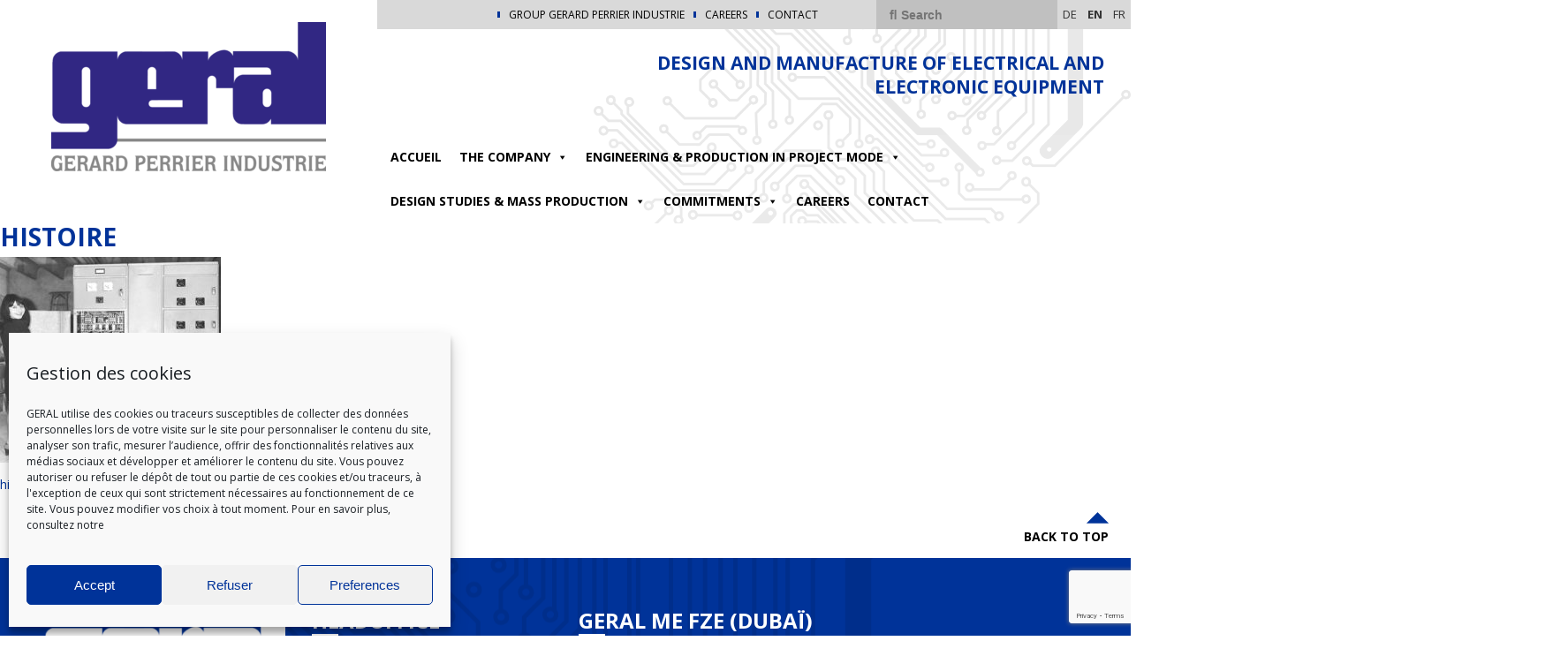

--- FILE ---
content_type: text/html; charset=UTF-8
request_url: https://geral.com/en/the-company/history/histoire1/
body_size: 13244
content:
<!DOCTYPE html>
<html>
<head lang="en-GB">
    <meta charset="UTF-8">
    <meta name="language" content="fr-FR"/>
    <meta name="viewport" content="width=device-width, initial-scale=1.0, maximum-scale=1, user-scalable=no">
    <link href="https://fonts.googleapis.com/css?family=Open+Sans:400,400i,700,700i" rel="stylesheet">
    <link rel="stylesheet" type="text/css" href="//cdn.jsdelivr.net/jquery.slick/1.6.0/slick.css"/>
    <meta name='robots' content='index, follow, max-image-preview:large, max-snippet:-1, max-video-preview:-1' />
<link rel="alternate" href="https://geral.com/de/lentreprise/histoire/histoire1/" hreflang="de" />
<link rel="alternate" href="https://geral.com/en/the-company/history/histoire1/" hreflang="en" />
<link rel="alternate" href="https://geral.com/lentreprise/histoire/histoire1/" hreflang="fr" />

	<!-- This site is optimized with the Yoast SEO plugin v24.2 - https://yoast.com/wordpress/plugins/seo/ -->
	<title>histoire - GERAL</title>
	<link rel="canonical" href="https://geral.com/wp-content/uploads/histoire1.jpg" />
	<meta property="og:locale" content="en_GB" />
	<meta property="og:locale:alternate" content="de_DE" />
	<meta property="og:locale:alternate" content="fr_FR" />
	<meta property="og:type" content="article" />
	<meta property="og:title" content="histoire - GERAL" />
	<meta property="og:description" content="histoire" />
	<meta property="og:url" content="https://geral.com/wp-content/uploads/histoire1.jpg" />
	<meta property="og:site_name" content="GERAL" />
	<meta property="article:modified_time" content="2018-04-09T13:55:55+00:00" />
	<meta property="og:image" content="https://geral.com/en/the-company/history/histoire1" />
	<meta property="og:image:width" content="920" />
	<meta property="og:image:height" content="856" />
	<meta property="og:image:type" content="image/jpeg" />
	<meta name="twitter:card" content="summary_large_image" />
	<script type="application/ld+json" class="yoast-schema-graph">{"@context":"https://schema.org","@graph":[{"@type":"WebPage","@id":"https://geral.com/wp-content/uploads/histoire1.jpg","url":"https://geral.com/wp-content/uploads/histoire1.jpg","name":"histoire - GERAL","isPartOf":{"@id":"https://geral.com/en/home-page/#website"},"primaryImageOfPage":{"@id":"https://geral.com/wp-content/uploads/histoire1.jpg#primaryimage"},"image":{"@id":"https://geral.com/wp-content/uploads/histoire1.jpg#primaryimage"},"thumbnailUrl":"https://geral.com/wp-content/uploads/histoire1.jpg","datePublished":"2017-10-19T15:28:44+00:00","dateModified":"2018-04-09T13:55:55+00:00","breadcrumb":{"@id":"https://geral.com/wp-content/uploads/histoire1.jpg#breadcrumb"},"inLanguage":"en-GB","potentialAction":[{"@type":"ReadAction","target":["https://geral.com/wp-content/uploads/histoire1.jpg"]}]},{"@type":"ImageObject","inLanguage":"en-GB","@id":"https://geral.com/wp-content/uploads/histoire1.jpg#primaryimage","url":"https://geral.com/wp-content/uploads/histoire1.jpg","contentUrl":"https://geral.com/wp-content/uploads/histoire1.jpg","width":920,"height":856,"caption":"histoire"},{"@type":"BreadcrumbList","@id":"https://geral.com/wp-content/uploads/histoire1.jpg#breadcrumb","itemListElement":[{"@type":"ListItem","position":1,"name":"Accueil","item":"https://geral.com/en/home-page/"},{"@type":"ListItem","position":2,"name":"The company","item":"https://geral.com/en/the-company/"},{"@type":"ListItem","position":3,"name":"History","item":"https://geral.com/en/the-company/history/"},{"@type":"ListItem","position":4,"name":"histoire"}]},{"@type":"WebSite","@id":"https://geral.com/en/home-page/#website","url":"https://geral.com/en/home-page/","name":"GERAL","description":"DESIGN AND MANUFACTURE OF ELECTRICAL AND ELECTRONIC EQUIPMENT","publisher":{"@id":"https://geral.com/en/home-page/#organization"},"potentialAction":[{"@type":"SearchAction","target":{"@type":"EntryPoint","urlTemplate":"https://geral.com/en/home-page/?s={search_term_string}"},"query-input":{"@type":"PropertyValueSpecification","valueRequired":true,"valueName":"search_term_string"}}],"inLanguage":"en-GB"},{"@type":"Organization","@id":"https://geral.com/en/home-page/#organization","name":"GERAL","url":"https://geral.com/en/home-page/","logo":{"@type":"ImageObject","inLanguage":"en-GB","@id":"https://geral.com/en/home-page/#/schema/logo/image/","url":"https://geral.com/wp-content/uploads/cropped-GERAL-GPI.png","contentUrl":"https://geral.com/wp-content/uploads/cropped-GERAL-GPI.png","width":3256,"height":1771,"caption":"GERAL"},"image":{"@id":"https://geral.com/en/home-page/#/schema/logo/image/"}}]}</script>
	<!-- / Yoast SEO plugin. -->


<link rel='dns-prefetch' href='//maps.googleapis.com' />
<link rel='dns-prefetch' href='//fonts.googleapis.com' />
<link rel="alternate" type="application/rss+xml" title="GERAL &raquo; histoire Comments Feed" href="https://geral.com/en/the-company/history/histoire1/feed/" />
<link rel='stylesheet' id='wp-block-library-css' href='https://geral.com/wp-includes/css/dist/block-library/style.min.css?ver=6.6.1' type='text/css' media='all' />
<style id='classic-theme-styles-inline-css' type='text/css'>
/*! This file is auto-generated */
.wp-block-button__link{color:#fff;background-color:#32373c;border-radius:9999px;box-shadow:none;text-decoration:none;padding:calc(.667em + 2px) calc(1.333em + 2px);font-size:1.125em}.wp-block-file__button{background:#32373c;color:#fff;text-decoration:none}
</style>
<style id='global-styles-inline-css' type='text/css'>
:root{--wp--preset--aspect-ratio--square: 1;--wp--preset--aspect-ratio--4-3: 4/3;--wp--preset--aspect-ratio--3-4: 3/4;--wp--preset--aspect-ratio--3-2: 3/2;--wp--preset--aspect-ratio--2-3: 2/3;--wp--preset--aspect-ratio--16-9: 16/9;--wp--preset--aspect-ratio--9-16: 9/16;--wp--preset--color--black: #000000;--wp--preset--color--cyan-bluish-gray: #abb8c3;--wp--preset--color--white: #ffffff;--wp--preset--color--pale-pink: #f78da7;--wp--preset--color--vivid-red: #cf2e2e;--wp--preset--color--luminous-vivid-orange: #ff6900;--wp--preset--color--luminous-vivid-amber: #fcb900;--wp--preset--color--light-green-cyan: #7bdcb5;--wp--preset--color--vivid-green-cyan: #00d084;--wp--preset--color--pale-cyan-blue: #8ed1fc;--wp--preset--color--vivid-cyan-blue: #0693e3;--wp--preset--color--vivid-purple: #9b51e0;--wp--preset--gradient--vivid-cyan-blue-to-vivid-purple: linear-gradient(135deg,rgba(6,147,227,1) 0%,rgb(155,81,224) 100%);--wp--preset--gradient--light-green-cyan-to-vivid-green-cyan: linear-gradient(135deg,rgb(122,220,180) 0%,rgb(0,208,130) 100%);--wp--preset--gradient--luminous-vivid-amber-to-luminous-vivid-orange: linear-gradient(135deg,rgba(252,185,0,1) 0%,rgba(255,105,0,1) 100%);--wp--preset--gradient--luminous-vivid-orange-to-vivid-red: linear-gradient(135deg,rgba(255,105,0,1) 0%,rgb(207,46,46) 100%);--wp--preset--gradient--very-light-gray-to-cyan-bluish-gray: linear-gradient(135deg,rgb(238,238,238) 0%,rgb(169,184,195) 100%);--wp--preset--gradient--cool-to-warm-spectrum: linear-gradient(135deg,rgb(74,234,220) 0%,rgb(151,120,209) 20%,rgb(207,42,186) 40%,rgb(238,44,130) 60%,rgb(251,105,98) 80%,rgb(254,248,76) 100%);--wp--preset--gradient--blush-light-purple: linear-gradient(135deg,rgb(255,206,236) 0%,rgb(152,150,240) 100%);--wp--preset--gradient--blush-bordeaux: linear-gradient(135deg,rgb(254,205,165) 0%,rgb(254,45,45) 50%,rgb(107,0,62) 100%);--wp--preset--gradient--luminous-dusk: linear-gradient(135deg,rgb(255,203,112) 0%,rgb(199,81,192) 50%,rgb(65,88,208) 100%);--wp--preset--gradient--pale-ocean: linear-gradient(135deg,rgb(255,245,203) 0%,rgb(182,227,212) 50%,rgb(51,167,181) 100%);--wp--preset--gradient--electric-grass: linear-gradient(135deg,rgb(202,248,128) 0%,rgb(113,206,126) 100%);--wp--preset--gradient--midnight: linear-gradient(135deg,rgb(2,3,129) 0%,rgb(40,116,252) 100%);--wp--preset--font-size--small: 13px;--wp--preset--font-size--medium: 20px;--wp--preset--font-size--large: 36px;--wp--preset--font-size--x-large: 42px;--wp--preset--spacing--20: 0.44rem;--wp--preset--spacing--30: 0.67rem;--wp--preset--spacing--40: 1rem;--wp--preset--spacing--50: 1.5rem;--wp--preset--spacing--60: 2.25rem;--wp--preset--spacing--70: 3.38rem;--wp--preset--spacing--80: 5.06rem;--wp--preset--shadow--natural: 6px 6px 9px rgba(0, 0, 0, 0.2);--wp--preset--shadow--deep: 12px 12px 50px rgba(0, 0, 0, 0.4);--wp--preset--shadow--sharp: 6px 6px 0px rgba(0, 0, 0, 0.2);--wp--preset--shadow--outlined: 6px 6px 0px -3px rgba(255, 255, 255, 1), 6px 6px rgba(0, 0, 0, 1);--wp--preset--shadow--crisp: 6px 6px 0px rgba(0, 0, 0, 1);}:where(.is-layout-flex){gap: 0.5em;}:where(.is-layout-grid){gap: 0.5em;}body .is-layout-flex{display: flex;}.is-layout-flex{flex-wrap: wrap;align-items: center;}.is-layout-flex > :is(*, div){margin: 0;}body .is-layout-grid{display: grid;}.is-layout-grid > :is(*, div){margin: 0;}:where(.wp-block-columns.is-layout-flex){gap: 2em;}:where(.wp-block-columns.is-layout-grid){gap: 2em;}:where(.wp-block-post-template.is-layout-flex){gap: 1.25em;}:where(.wp-block-post-template.is-layout-grid){gap: 1.25em;}.has-black-color{color: var(--wp--preset--color--black) !important;}.has-cyan-bluish-gray-color{color: var(--wp--preset--color--cyan-bluish-gray) !important;}.has-white-color{color: var(--wp--preset--color--white) !important;}.has-pale-pink-color{color: var(--wp--preset--color--pale-pink) !important;}.has-vivid-red-color{color: var(--wp--preset--color--vivid-red) !important;}.has-luminous-vivid-orange-color{color: var(--wp--preset--color--luminous-vivid-orange) !important;}.has-luminous-vivid-amber-color{color: var(--wp--preset--color--luminous-vivid-amber) !important;}.has-light-green-cyan-color{color: var(--wp--preset--color--light-green-cyan) !important;}.has-vivid-green-cyan-color{color: var(--wp--preset--color--vivid-green-cyan) !important;}.has-pale-cyan-blue-color{color: var(--wp--preset--color--pale-cyan-blue) !important;}.has-vivid-cyan-blue-color{color: var(--wp--preset--color--vivid-cyan-blue) !important;}.has-vivid-purple-color{color: var(--wp--preset--color--vivid-purple) !important;}.has-black-background-color{background-color: var(--wp--preset--color--black) !important;}.has-cyan-bluish-gray-background-color{background-color: var(--wp--preset--color--cyan-bluish-gray) !important;}.has-white-background-color{background-color: var(--wp--preset--color--white) !important;}.has-pale-pink-background-color{background-color: var(--wp--preset--color--pale-pink) !important;}.has-vivid-red-background-color{background-color: var(--wp--preset--color--vivid-red) !important;}.has-luminous-vivid-orange-background-color{background-color: var(--wp--preset--color--luminous-vivid-orange) !important;}.has-luminous-vivid-amber-background-color{background-color: var(--wp--preset--color--luminous-vivid-amber) !important;}.has-light-green-cyan-background-color{background-color: var(--wp--preset--color--light-green-cyan) !important;}.has-vivid-green-cyan-background-color{background-color: var(--wp--preset--color--vivid-green-cyan) !important;}.has-pale-cyan-blue-background-color{background-color: var(--wp--preset--color--pale-cyan-blue) !important;}.has-vivid-cyan-blue-background-color{background-color: var(--wp--preset--color--vivid-cyan-blue) !important;}.has-vivid-purple-background-color{background-color: var(--wp--preset--color--vivid-purple) !important;}.has-black-border-color{border-color: var(--wp--preset--color--black) !important;}.has-cyan-bluish-gray-border-color{border-color: var(--wp--preset--color--cyan-bluish-gray) !important;}.has-white-border-color{border-color: var(--wp--preset--color--white) !important;}.has-pale-pink-border-color{border-color: var(--wp--preset--color--pale-pink) !important;}.has-vivid-red-border-color{border-color: var(--wp--preset--color--vivid-red) !important;}.has-luminous-vivid-orange-border-color{border-color: var(--wp--preset--color--luminous-vivid-orange) !important;}.has-luminous-vivid-amber-border-color{border-color: var(--wp--preset--color--luminous-vivid-amber) !important;}.has-light-green-cyan-border-color{border-color: var(--wp--preset--color--light-green-cyan) !important;}.has-vivid-green-cyan-border-color{border-color: var(--wp--preset--color--vivid-green-cyan) !important;}.has-pale-cyan-blue-border-color{border-color: var(--wp--preset--color--pale-cyan-blue) !important;}.has-vivid-cyan-blue-border-color{border-color: var(--wp--preset--color--vivid-cyan-blue) !important;}.has-vivid-purple-border-color{border-color: var(--wp--preset--color--vivid-purple) !important;}.has-vivid-cyan-blue-to-vivid-purple-gradient-background{background: var(--wp--preset--gradient--vivid-cyan-blue-to-vivid-purple) !important;}.has-light-green-cyan-to-vivid-green-cyan-gradient-background{background: var(--wp--preset--gradient--light-green-cyan-to-vivid-green-cyan) !important;}.has-luminous-vivid-amber-to-luminous-vivid-orange-gradient-background{background: var(--wp--preset--gradient--luminous-vivid-amber-to-luminous-vivid-orange) !important;}.has-luminous-vivid-orange-to-vivid-red-gradient-background{background: var(--wp--preset--gradient--luminous-vivid-orange-to-vivid-red) !important;}.has-very-light-gray-to-cyan-bluish-gray-gradient-background{background: var(--wp--preset--gradient--very-light-gray-to-cyan-bluish-gray) !important;}.has-cool-to-warm-spectrum-gradient-background{background: var(--wp--preset--gradient--cool-to-warm-spectrum) !important;}.has-blush-light-purple-gradient-background{background: var(--wp--preset--gradient--blush-light-purple) !important;}.has-blush-bordeaux-gradient-background{background: var(--wp--preset--gradient--blush-bordeaux) !important;}.has-luminous-dusk-gradient-background{background: var(--wp--preset--gradient--luminous-dusk) !important;}.has-pale-ocean-gradient-background{background: var(--wp--preset--gradient--pale-ocean) !important;}.has-electric-grass-gradient-background{background: var(--wp--preset--gradient--electric-grass) !important;}.has-midnight-gradient-background{background: var(--wp--preset--gradient--midnight) !important;}.has-small-font-size{font-size: var(--wp--preset--font-size--small) !important;}.has-medium-font-size{font-size: var(--wp--preset--font-size--medium) !important;}.has-large-font-size{font-size: var(--wp--preset--font-size--large) !important;}.has-x-large-font-size{font-size: var(--wp--preset--font-size--x-large) !important;}
:where(.wp-block-post-template.is-layout-flex){gap: 1.25em;}:where(.wp-block-post-template.is-layout-grid){gap: 1.25em;}
:where(.wp-block-columns.is-layout-flex){gap: 2em;}:where(.wp-block-columns.is-layout-grid){gap: 2em;}
:root :where(.wp-block-pullquote){font-size: 1.5em;line-height: 1.6;}
</style>
<link rel='stylesheet' id='contact-form-7-css' href='https://geral.com/wp-content/plugins/contact-form-7/includes/css/styles.css?ver=6.0.2' type='text/css' media='all' />
<link rel='stylesheet' id='lzgpi-css' href='https://geral.com/wp-content/plugins/lzgpi/public/css/lzgpi-public.css?ver=1.0.0' type='text/css' media='all' />
<link rel='stylesheet' id='cmplz-general-css' href='https://geral.com/wp-content/plugins/complianz-gdpr/assets/css/cookieblocker.min.css?ver=1736269356' type='text/css' media='all' />
<link rel='stylesheet' id='megamenu-css' href='https://geral.com/wp-content/uploads/maxmegamenu/style_en_gb.css?ver=6344b8' type='text/css' media='all' />
<link rel='stylesheet' id='dashicons-css' href='https://geral.com/wp-includes/css/dashicons.min.css?ver=6.6.1' type='text/css' media='all' />
<link rel='stylesheet' id='fancybox-css' href='https://geral.com/wp-content/themes/am/_css/fancybox.css?ver=1.0.0' type='text/css' media='all' />
<link rel='stylesheet' id='playfair-css' href='https://fonts.googleapis.com/css?family=Playfair+Display&#038;ver=1.0.0' type='text/css' media='all' />
<link rel='stylesheet' id='main-css' href='https://geral.com/wp-content/themes/am/_css/main.css?ver=1.0.0' type='text/css' media='all' />
<link rel='stylesheet' id='wp-pagenavi-css' href='https://geral.com/wp-content/plugins/wp-pagenavi/pagenavi-css.css?ver=2.70' type='text/css' media='all' />
<script type="text/javascript" src="https://geral.com/wp-includes/js/jquery/jquery.min.js?ver=3.7.1" id="jquery-core-js"></script>
<script type="text/javascript" src="https://geral.com/wp-includes/js/jquery/jquery-migrate.min.js?ver=3.4.1" id="jquery-migrate-js"></script>
<script type="text/javascript" src="https://geral.com/wp-content/plugins/lzgpi/public/js/lzgpi-public.js?ver=1.0.0" id="lzgpi-js"></script>
<script type="text/javascript" id="snazzymaps-js-js-extra">
/* <![CDATA[ */
var SnazzyDataForSnazzyMaps = [];
SnazzyDataForSnazzyMaps={"id":20,"name":"Gowalla","description":"Style as used on the Gowalla (RIP) website, one of the first larger projects to have used custom styled maps. Subtle changes to the water and road color combined with reduced features creates an excellent simplified map style.","url":"https:\/\/snazzymaps.com\/style\/20\/gowalla","imageUrl":"https:\/\/snazzy-maps-cdn.azureedge.net\/assets\/20-gowalla.png?v=20170626080204","json":"[{\"featureType\":\"administrative.land_parcel\",\"elementType\":\"all\",\"stylers\":[{\"visibility\":\"off\"}]},{\"featureType\":\"landscape.man_made\",\"elementType\":\"all\",\"stylers\":[{\"visibility\":\"off\"}]},{\"featureType\":\"poi\",\"elementType\":\"labels\",\"stylers\":[{\"visibility\":\"off\"}]},{\"featureType\":\"road\",\"elementType\":\"labels\",\"stylers\":[{\"visibility\":\"simplified\"},{\"lightness\":20}]},{\"featureType\":\"road.highway\",\"elementType\":\"geometry\",\"stylers\":[{\"hue\":\"#f49935\"}]},{\"featureType\":\"road.highway\",\"elementType\":\"labels\",\"stylers\":[{\"visibility\":\"simplified\"}]},{\"featureType\":\"road.arterial\",\"elementType\":\"geometry\",\"stylers\":[{\"hue\":\"#fad959\"}]},{\"featureType\":\"road.arterial\",\"elementType\":\"labels\",\"stylers\":[{\"visibility\":\"off\"}]},{\"featureType\":\"road.local\",\"elementType\":\"geometry\",\"stylers\":[{\"visibility\":\"simplified\"}]},{\"featureType\":\"road.local\",\"elementType\":\"labels\",\"stylers\":[{\"visibility\":\"simplified\"}]},{\"featureType\":\"transit\",\"elementType\":\"all\",\"stylers\":[{\"visibility\":\"off\"}]},{\"featureType\":\"water\",\"elementType\":\"all\",\"stylers\":[{\"hue\":\"#a1cdfc\"},{\"saturation\":30},{\"lightness\":49}]}]","views":39178,"favorites":104,"createdBy":{"name":"Bramus","url":"http:\/\/www.bram.us\/"},"createdOn":"2013-11-02T18:13:19.54","tags":["simple"],"colors":["multi"]};
/* ]]> */
</script>
<script type="text/javascript" src="https://geral.com/wp-content/plugins/snazzy-maps/snazzymaps.js?ver=1.4.0" id="snazzymaps-js-js"></script>
<link rel="https://api.w.org/" href="https://geral.com/wp-json/" /><link rel="alternate" title="JSON" type="application/json" href="https://geral.com/wp-json/wp/v2/media/4283" /><link rel="alternate" title="oEmbed (JSON)" type="application/json+oembed" href="https://geral.com/wp-json/oembed/1.0/embed?url=https%3A%2F%2Fgeral.com%2Fen%2Fthe-company%2Fhistory%2Fhistoire1%2F" />
<link rel="alternate" title="oEmbed (XML)" type="text/xml+oembed" href="https://geral.com/wp-json/oembed/1.0/embed?url=https%3A%2F%2Fgeral.com%2Fen%2Fthe-company%2Fhistory%2Fhistoire1%2F&#038;format=xml" />
		
		<style>
			body .tabs .onglets ul li:before {
            	color : #003399;
        	}
        </style>
		
		    <script type="text/javascript">
        var ajaxurl = 'https://geral.com/wp-admin/admin-ajax.php';
    </script>
    			<style>.cmplz-hidden {
					display: none !important;
				}</style><style type="text/css">.recentcomments a{display:inline !important;padding:0 !important;margin:0 !important;}</style><link rel="icon" href="https://geral.com/wp-content/uploads/cropped-logo-tronque2-32x32.jpg" sizes="32x32" />
<link rel="icon" href="https://geral.com/wp-content/uploads/cropped-logo-tronque2-192x192.jpg" sizes="192x192" />
<link rel="apple-touch-icon" href="https://geral.com/wp-content/uploads/cropped-logo-tronque2-180x180.jpg" />
<meta name="msapplication-TileImage" content="https://geral.com/wp-content/uploads/cropped-logo-tronque2-270x270.jpg" />
<style type="text/css">/** Mega Menu CSS: fs **/</style>

    <style>
        header #menu_secondaire ul li:before, footer nav ul li:before, .lienbouton a {
            background-color: #003399;
        }

        header a:hover, body a:hover, body .accordeons .accordeon .barre:after, body .tabs .barre li.current {
            color: #003399;
        }

        .mega-menu > li:hover > a{
            color: #003399 !important;
        }

        .mega-menu > li.mega-menu-item-has-children:hover {
            border: 2px solid #003399 !important;
        }

        .tuiles_menu .tuile:nth-child(2) .overlay {
            background: linear-gradient(90deg, #003399, #003399 25%, transparent);
        }

        .tuiles_menu .tuile:nth-child(3) .titrage:before, aside .tuile .titrage:before, .mega-menu > .mega-menu-item > ul.mega-sub-menu > li.mega-menu-item > .mega-menu-link:before {
            background-color: #003399;
        }

        article a {
            color: black;
        }

        .libelle, input[type="submit"], .ligne, .filtres, body .tabs .barre li.current:after {
            background-color: #003399;
        }

        #go-to-top svg {
            fill: #003399;
        }
       #mega-menu-wrap-menu_principal #mega-menu-menu_principal > li.mega-menu-item.mega-current-menu-item > a.mega-menu-link, #mega-menu-wrap-menu_principal #mega-menu-menu_principal > li.mega-menu-item.mega-current-menu-ancestor > a.mega-menu-link, #mega-menu-wrap-menu_principal #mega-menu-menu_principal > li.mega-menu-item.mega-current-page-ancestor > a.mega-menu-link {
            color: #003399;
        }
        main .onecol ul li:before, main .twocol ul li:before {
            color : #003399;
        }

        header #menu_secondaire #social-menu a:hover {
            color: #003399;
        }

        .slider-actualites .sous-titre, .slider-actualites .cta, .enc-actualites > a, .colonne-actualite > a {
            color: #003399;
        }

        .slider-actualites .slick-active button {
            background-color: #003399;
        }
    </style>


</head>
<body data-cmplz=1 class="attachment attachment-template-default attachmentid-4283 attachment-jpeg wp-custom-logo mega-menu-menu-principal" style="color: #003399">

<header class="container-fluid"
        style="background-image: url(https://geral.com/wp-content/uploads/2017/05/circuits.png)">

    <div id="anchor"></div>

    <div class="row">
        <div class="col-lg-4" id="mainlogo">
                        <a href="https://geral.com/en/home-page/"><img src="https://geral.com/wp-content/uploads/GERAL-GPI-e1523613838259.png" alt="histoire"
                                                                 title="histoire"/></a>
        </div>

        <div class="col-lg-8">
            <div class="row">
                <nav role="navigation" id="menu_secondaire">
                    <ul id="menu-menu-top-anglais" class="menu"><li id="menu-item-5299" class="menu-item menu-item-type-custom menu-item-object-custom menu-item-5299"><a href="https://www.gerard-perrier.com/en/home-page/">Group Gerard Perrier Industrie</a></li>
<li id="menu-item-5298" class="menu-item menu-item-type-post_type menu-item-object-page menu-item-5298"><a href="https://geral.com/en/careers/">Careers</a></li>
<li id="menu-item-3289" class="menu-item menu-item-type-post_type menu-item-object-page menu-item-3289"><a href="https://geral.com/en/contact/">Contact</a></li>
</ul>                    <div id="social-menu">

                    
                    
                    
                    
                    
                    
                    
                    
                    
                    </div>
                    <div id="widgets-header">
                    <form class="recherche" method="get" id="form" action="https://geral.com/">
  <input type="text" value="" name="s" id="s" placeholder="&#xF002; Search" style="font-family:Arial, FontAwesome">

</form>                    	<li class="lang-item lang-item-14 lang-item-de lang-item-first"><a  lang="de-DE" hreflang="de-DE" href="https://geral.com/de/lentreprise/histoire/histoire1/">de</a></li>
	<li class="lang-item lang-item-20 lang-item-en current-lang"><a  lang="en-GB" hreflang="en-GB" href="https://geral.com/en/the-company/history/histoire1/">en</a></li>
	<li class="lang-item lang-item-801 lang-item-fr"><a  lang="fr-FR" hreflang="fr-FR" href="https://geral.com/lentreprise/histoire/histoire1/">fr</a></li>
                    </div>
                </nav>

                <div class="row baseline">
                    <div class="tagline col-md-8">
                        <p>DESIGN AND MANUFACTURE OF ELECTRICAL AND ELECTRONIC EQUIPMENT</p>
                    </div>
                </div>
                <div class="row row-menu">

                    <nav role="navigation" id="menu_principal">
                        <div id="mega-menu-wrap-menu_principal" class="mega-menu-wrap"><div class="mega-menu-toggle"><div class="mega-toggle-blocks-left"></div><div class="mega-toggle-blocks-center"></div><div class="mega-toggle-blocks-right"><div class='mega-toggle-block mega-menu-toggle-block mega-toggle-block-1' id='mega-toggle-block-1' tabindex='0'><span class='mega-toggle-label' role='button' aria-expanded='false'><span class='mega-toggle-label-closed'>MENU</span><span class='mega-toggle-label-open'>MENU</span></span></div></div></div><ul id="mega-menu-menu_principal" class="mega-menu max-mega-menu mega-menu-horizontal mega-no-js" data-event="hover_intent" data-effect="slide" data-effect-speed="200" data-effect-mobile="disabled" data-effect-speed-mobile="0" data-panel-width="body" data-panel-inner-width=".container-fluid" data-mobile-force-width="false" data-second-click="close" data-document-click="collapse" data-vertical-behaviour="standard" data-breakpoint="600" data-unbind="true" data-mobile-state="collapse_all" data-mobile-direction="vertical" data-hover-intent-timeout="300" data-hover-intent-interval="100"><li class='mega-menu-item mega-menu-item-type-post_type mega-menu-item-object-page mega-menu-item-home mega-align-bottom-left mega-menu-flyout mega-menu-item-2375' id='mega-menu-item-2375'><a class="mega-menu-link" href="https://geral.com/en/home-page/" tabindex="0">Accueil</a></li><li class='mega-menu-item mega-menu-item-type-post_type mega-menu-item-object-page mega-menu-item-has-children mega-align-bottom-left mega-menu-flyout mega-menu-item-5247' id='mega-menu-item-5247'><a class="mega-menu-link" href="https://geral.com/en/the-company/" aria-expanded="false" tabindex="0">The company<span class="mega-indicator"></span></a>
<ul class="mega-sub-menu">
<li class='mega-menu-item mega-menu-item-type-post_type mega-menu-item-object-page mega-menu-item-5244' id='mega-menu-item-5244'><a class="mega-menu-link" href="https://geral.com/en/the-company/">The company</a></li><li class='mega-menu-item mega-menu-item-type-post_type mega-menu-item-object-page mega-menu-item-5246' id='mega-menu-item-5246'><a class="mega-menu-link" href="https://geral.com/en/the-company/the-site/">The site</a></li><li class='mega-menu-item mega-menu-item-type-post_type mega-menu-item-object-page mega-menu-item-5248' id='mega-menu-item-5248'><a class="mega-menu-link" href="https://geral.com/en/the-company/history/">History</a></li><li class='mega-menu-item mega-menu-item-type-post_type mega-menu-item-object-page mega-menu-item-5245' id='mega-menu-item-5245'><a class="mega-menu-link" href="https://geral.com/en/the-company/the-gerard-perrier-industrie-group/">The Gérard Perrier Industrie Group</a></li><li class='mega-menu-item mega-menu-item-type-post_type mega-menu-item-object-page mega-menu-item-5952' id='mega-menu-item-5952'><a class="mega-menu-link" href="https://geral.com/?page_id=5895">GERAL ME FZE (Dubaï)</a></li></ul>
</li><li class='mega-menu-item mega-menu-item-type-post_type mega-menu-item-object-page mega-menu-item-has-children mega-menu-megamenu mega-align-bottom-left mega-menu-megamenu mega-menu-item-5249' id='mega-menu-item-5249'><a class="mega-menu-link" href="https://geral.com/en/engineering-production-in-project-mode/" aria-expanded="false" tabindex="0">ENGINEERING &#038; PRODUCTION IN PROJECT MODE<span class="mega-indicator"></span></a>
<ul class="mega-sub-menu">
<li class='mega-menu-item mega-menu-item-type-widget widget_text mega-menu-columns-2-of-6 mega-menu-item-text-16' id='mega-menu-item-text-16'>			<div class="textwidget"></div>
		</li><li class='mega-menu-item mega-menu-item-type-post_type mega-menu-item-object-page mega-menu-item-has-children mega-menu-columns-1-of-6 mega-menu-item-5262' id='mega-menu-item-5262'><a class="mega-menu-link" href="https://geral.com/en/engineering-production-in-project-mode/oil-gas/">Oil &#038; Gas<span class="mega-indicator"></span></a>
	<ul class="mega-sub-menu">
<li class='mega-menu-item mega-menu-item-type-post_type mega-menu-item-object-page mega-menu-item-5265' id='mega-menu-item-5265'><a class="mega-menu-link" href="https://geral.com/en/engineering-production-in-project-mode/oil-gas/project-engineering/">Project engineering</a></li><li class='mega-menu-item mega-menu-item-type-post_type mega-menu-item-object-page mega-menu-item-5266' id='mega-menu-item-5266'><a class="mega-menu-link" href="https://geral.com/en/engineering-production-in-project-mode/oil-gas/special-features-ul-csa-ism-atex-sil/">Special features: UL, CSA, ISM ATEX, SIL</a></li><li class='mega-menu-item mega-menu-item-type-post_type mega-menu-item-object-page mega-menu-item-5263' id='mega-menu-item-5263'><a class="mega-menu-link" href="https://geral.com/en/engineering-production-in-project-mode/oil-gas/commissioning-revamping/">Commissioning / Revamping</a></li><li class='mega-menu-item mega-menu-item-type-post_type mega-menu-item-object-page mega-menu-item-5264' id='mega-menu-item-5264'><a class="mega-menu-link" href="https://geral.com/en/engineering-production-in-project-mode/oil-gas/our-work/">Our work</a></li>	</ul>
</li><li class='mega-menu-item mega-menu-item-type-post_type mega-menu-item-object-page mega-menu-item-has-children mega-menu-columns-1-of-6 mega-menu-item-5258' id='mega-menu-item-5258'><a class="mega-menu-link" href="https://geral.com/en/engineering-production-in-project-mode/nuclear/">Nuclear<span class="mega-indicator"></span></a>
	<ul class="mega-sub-menu">
<li class='mega-menu-item mega-menu-item-type-post_type mega-menu-item-object-page mega-menu-item-5261' id='mega-menu-item-5261'><a class="mega-menu-link" href="https://geral.com/en/engineering-production-in-project-mode/nuclear/project-management/">Project management</a></li><li class='mega-menu-item mega-menu-item-type-post_type mega-menu-item-object-page mega-menu-item-5259' id='mega-menu-item-5259'><a class="mega-menu-link" href="https://geral.com/en/engineering-production-in-project-mode/nuclear/equipment-qualification/">Equipment qualification</a></li><li class='mega-menu-item mega-menu-item-type-post_type mega-menu-item-object-page mega-menu-item-5260' id='mega-menu-item-5260'><a class="mega-menu-link" href="https://geral.com/en/engineering-production-in-project-mode/nuclear/industrialisation-manufacturing-testing/">Industrialisation / Manufacturing / Testing</a></li>	</ul>
</li><li class='mega-menu-item mega-menu-item-type-post_type mega-menu-item-object-page mega-menu-item-has-children mega-menu-columns-1-of-6 mega-menu-item-5255' id='mega-menu-item-5255'><a class="mega-menu-link" href="https://geral.com/en/engineering-production-in-project-mode/industry/">INDUSTRY<span class="mega-indicator"></span></a>
	<ul class="mega-sub-menu">
<li class='mega-menu-item mega-menu-item-type-post_type mega-menu-item-object-page mega-menu-item-5257' id='mega-menu-item-5257'><a class="mega-menu-link" href="https://geral.com/en/engineering-production-in-project-mode/industry/project-management/">Project management</a></li><li class='mega-menu-item mega-menu-item-type-post_type mega-menu-item-object-page mega-menu-item-5256' id='mega-menu-item-5256'><a class="mega-menu-link" href="https://geral.com/en/engineering-production-in-project-mode/industry/products-cabinets-boxes-shelters/">Products : cabinets, boxes, shelters</a></li><li class='mega-menu-item mega-menu-item-type-post_type mega-menu-item-object-page mega-menu-item-5252' id='mega-menu-item-5252'><a class="mega-menu-link" href="https://geral.com/en/engineering-production-in-project-mode/fields-of-expertise/industry-4-0/">Industry 4.0</a></li>	</ul>
</li><li class='mega-menu-item mega-menu-item-type-post_type mega-menu-item-object-page mega-menu-item-has-children mega-menu-columns-1-of-6 mega-menu-item-5250' id='mega-menu-item-5250'><a class="mega-menu-link" href="https://geral.com/en/engineering-production-in-project-mode/fields-of-expertise/">FIELDS OF EXPERTISE<span class="mega-indicator"></span></a>
	<ul class="mega-sub-menu">
<li class='mega-menu-item mega-menu-item-type-post_type mega-menu-item-object-page mega-menu-item-5268' id='mega-menu-item-5268'><a class="mega-menu-link" href="https://geral.com/en/engineering-production-in-project-mode/fields-of-expertise/special-environments/">Special environments</a></li><li class='mega-menu-item mega-menu-item-type-post_type mega-menu-item-object-page mega-menu-item-5267' id='mega-menu-item-5267'><a class="mega-menu-link" href="https://geral.com/en/engineering-production-in-project-mode/fields-of-expertise/industry-4-0/">Industry 4.0</a></li><li class='mega-menu-item mega-menu-item-type-post_type mega-menu-item-object-page mega-menu-item-5253' id='mega-menu-item-5253'><a class="mega-menu-link" href="https://geral.com/en/engineering-production-in-project-mode/fields-of-expertise/international-standards/">International standards</a></li><li class='mega-menu-item mega-menu-item-type-post_type mega-menu-item-object-page mega-menu-item-5254' id='mega-menu-item-5254'><a class="mega-menu-link" href="https://geral.com/en/engineering-production-in-project-mode/fields-of-expertise/mco/">MCO</a></li><li class='mega-menu-item mega-menu-item-type-post_type mega-menu-item-object-page mega-menu-item-5251' id='mega-menu-item-5251'><a class="mega-menu-link" href="https://geral.com/en/engineering-production-in-project-mode/fields-of-expertise/cybersecurity/">Cybersecurity</a></li>	</ul>
</li></ul>
</li><li class='mega-menu-item mega-menu-item-type-post_type mega-menu-item-object-page mega-menu-item-has-children mega-menu-megamenu mega-align-bottom-left mega-menu-megamenu mega-menu-item-5274' id='mega-menu-item-5274'><a class="mega-menu-link" href="https://geral.com/en/design-studies-mass-production/" aria-expanded="false" tabindex="0">DESIGN STUDIES &#038; MASS PRODUCTION<span class="mega-indicator"></span></a>
<ul class="mega-sub-menu">
<li class='mega-menu-item mega-menu-item-type-widget widget_text mega-menu-columns-2-of-6 mega-menu-item-text-17' id='mega-menu-item-text-17'>			<div class="textwidget"></div>
		</li><li class='mega-menu-item mega-menu-item-type-post_type mega-menu-item-object-page mega-menu-item-has-children mega-menu-columns-1-of-6 mega-menu-item-5275' id='mega-menu-item-5275'><a class="mega-menu-link" href="https://geral.com/en/design-studies-mass-production/bespoke-embedded-electronic-systems/">BESPOKE EMBEDDED ELECTRONIC SYSTEMS<span class="mega-indicator"></span></a>
	<ul class="mega-sub-menu">
<li class='mega-menu-item mega-menu-item-type-post_type mega-menu-item-object-page mega-menu-item-5278' id='mega-menu-item-5278'><a class="mega-menu-link" href="https://geral.com/en/design-studies-mass-production/bespoke-embedded-electronic-systems/hardware/">Hardware</a></li><li class='mega-menu-item mega-menu-item-type-post_type mega-menu-item-object-page mega-menu-item-5294' id='mega-menu-item-5294'><a class="mega-menu-link" href="https://geral.com/en/design-studies-mass-production/bespoke-embedded-electronic-systems/software/">Software</a></li><li class='mega-menu-item mega-menu-item-type-post_type mega-menu-item-object-page mega-menu-item-5279' id='mega-menu-item-5279'><a class="mega-menu-link" href="https://geral.com/en/design-studies-mass-production/bespoke-embedded-electronic-systems/mechanics/">Mechanics</a></li><li class='mega-menu-item mega-menu-item-type-post_type mega-menu-item-object-page mega-menu-item-5280' id='mega-menu-item-5280'><a class="mega-menu-link" href="https://geral.com/en/design-studies-mass-production/bespoke-embedded-electronic-systems/packaging/">Packaging</a></li><li class='mega-menu-item mega-menu-item-type-post_type mega-menu-item-object-page mega-menu-item-5277' id='mega-menu-item-5277'><a class="mega-menu-link" href="https://geral.com/en/design-studies-mass-production/bespoke-embedded-electronic-systems/connected-systems/">Connected systems</a></li><li class='mega-menu-item mega-menu-item-type-post_type mega-menu-item-object-page mega-menu-item-5276' id='mega-menu-item-5276'><a class="mega-menu-link" href="https://geral.com/en/design-studies-mass-production/bespoke-embedded-electronic-systems/atex-and-fm/">ATEX and FM</a></li>	</ul>
</li><li class='mega-menu-item mega-menu-item-type-post_type mega-menu-item-object-page mega-menu-item-has-children mega-menu-columns-1-of-6 mega-menu-item-5281' id='mega-menu-item-5281'><a class="mega-menu-link" href="https://geral.com/en/design-studies-mass-production/electrical-and-electronic-subcontractors/">ELECTRICAL AND ELECTRONIC SUBCONTRACTORS<span class="mega-indicator"></span></a>
	<ul class="mega-sub-menu">
<li class='mega-menu-item mega-menu-item-type-post_type mega-menu-item-object-page mega-menu-item-5283' id='mega-menu-item-5283'><a class="mega-menu-link" href="https://geral.com/en/design-studies-mass-production/electrical-and-electronic-subcontractors/electronic-circuit-boards-and-modules/">Electronic circuit boards and modules</a></li><li class='mega-menu-item mega-menu-item-type-post_type mega-menu-item-object-page mega-menu-item-5282' id='mega-menu-item-5282'><a class="mega-menu-link" href="https://geral.com/en/design-studies-mass-production/electrical-and-electronic-subcontractors/electrical-cabinets-and-modules/">Electrical cabinets and modules</a></li><li class='mega-menu-item mega-menu-item-type-post_type mega-menu-item-object-page mega-menu-item-5285' id='mega-menu-item-5285'><a class="mega-menu-link" href="https://geral.com/en/design-studies-mass-production/electrical-and-electronic-subcontractors/production-engineering/">Production engineering</a></li><li class='mega-menu-item mega-menu-item-type-post_type mega-menu-item-object-page mega-menu-item-5286' id='mega-menu-item-5286'><a class="mega-menu-link" href="https://geral.com/en/design-studies-mass-production/electrical-and-electronic-subcontractors/production-equipment/">Production equipment</a></li><li class='mega-menu-item mega-menu-item-type-post_type mega-menu-item-object-page mega-menu-item-5284' id='mega-menu-item-5284'><a class="mega-menu-link" href="https://geral.com/en/design-studies-mass-production/electrical-and-electronic-subcontractors/integration/">Integration</a></li><li class='mega-menu-item mega-menu-item-type-post_type mega-menu-item-object-page mega-menu-item-5295' id='mega-menu-item-5295'><a class="mega-menu-link" href="https://geral.com/en/design-studies-mass-production/electrical-and-electronic-subcontractors/testing-equipment/">Testing equipment</a></li>	</ul>
</li><li class='mega-menu-item mega-menu-item-type-post_type mega-menu-item-object-page mega-menu-item-has-children mega-menu-columns-1-of-6 mega-menu-item-5287' id='mega-menu-item-5287'><a class="mega-menu-link" href="https://geral.com/en/design-studies-mass-production/fields-of-intervention/">FIELDS OF INTERVENTION<span class="mega-indicator"></span></a>
	<ul class="mega-sub-menu">
<li class='mega-menu-item mega-menu-item-type-post_type mega-menu-item-object-page mega-menu-item-5290' id='mega-menu-item-5290'><a class="mega-menu-link" href="https://geral.com/en/design-studies-mass-production/fields-of-intervention/industrial-machines/">Industrial machines</a></li><li class='mega-menu-item mega-menu-item-type-post_type mega-menu-item-object-page mega-menu-item-5292' id='mega-menu-item-5292'><a class="mega-menu-link" href="https://geral.com/en/design-studies-mass-production/fields-of-intervention/medical/">Medical</a></li><li class='mega-menu-item mega-menu-item-type-post_type mega-menu-item-object-page mega-menu-item-5293' id='mega-menu-item-5293'><a class="mega-menu-link" href="https://geral.com/en/design-studies-mass-production/fields-of-intervention/smartgrid-communication/">Smartgrid & Communication</a></li><li class='mega-menu-item mega-menu-item-type-post_type mega-menu-item-object-page mega-menu-item-5291' id='mega-menu-item-5291'><a class="mega-menu-link" href="https://geral.com/en/design-studies-mass-production/fields-of-intervention/measurement-instruments/">Measurement instruments</a></li><li class='mega-menu-item mega-menu-item-type-post_type mega-menu-item-object-page mega-menu-item-5288' id='mega-menu-item-5288'><a class="mega-menu-link" href="https://geral.com/en/design-studies-mass-production/fields-of-intervention/hvac/">HVAC</a></li><li class='mega-menu-item mega-menu-item-type-post_type mega-menu-item-object-page mega-menu-item-5289' id='mega-menu-item-5289'><a class="mega-menu-link" href="https://geral.com/en/design-studies-mass-production/fields-of-intervention/industrial-kitchen-and-bakery-equipment/">Industrial kitchen and bakery equipment</a></li><li class='mega-menu-item mega-menu-item-type-post_type mega-menu-item-object-page mega-menu-item-5296' id='mega-menu-item-5296'><a class="mega-menu-link" href="https://geral.com/en/design-studies-mass-production/fields-of-intervention/special-and-military-vehicles/">Special and military vehicles</a></li>	</ul>
</li></ul>
</li><li class='mega-menu-item mega-menu-item-type-post_type mega-menu-item-object-page mega-menu-item-has-children mega-align-bottom-left mega-menu-flyout mega-menu-item-5269' id='mega-menu-item-5269'><a class="mega-menu-link" href="https://geral.com/en/commitments/" aria-expanded="false" tabindex="0">COMMITMENTS<span class="mega-indicator"></span></a>
<ul class="mega-sub-menu">
<li class='mega-menu-item mega-menu-item-type-post_type mega-menu-item-object-page mega-menu-item-5273' id='mega-menu-item-5273'><a class="mega-menu-link" href="https://geral.com/en/commitments/training/">Training</a></li><li class='mega-menu-item mega-menu-item-type-post_type mega-menu-item-object-page mega-menu-item-5272' id='mega-menu-item-5272'><a class="mega-menu-link" href="https://geral.com/en/commitments/safety/">Safety</a></li><li class='mega-menu-item mega-menu-item-type-post_type mega-menu-item-object-page mega-menu-item-5271' id='mega-menu-item-5271'><a class="mega-menu-link" href="https://geral.com/en/commitments/quality/">Quality</a></li><li class='mega-menu-item mega-menu-item-type-post_type mega-menu-item-object-page mega-menu-item-5270' id='mega-menu-item-5270'><a class="mega-menu-link" href="https://geral.com/en/commitments/environment/">Environment</a></li></ul>
</li><li class='mega-menu-item mega-menu-item-type-post_type mega-menu-item-object-page mega-align-bottom-left mega-menu-flyout mega-menu-item-5297' id='mega-menu-item-5297'><a class="mega-menu-link" href="https://geral.com/en/careers/" tabindex="0">Careers</a></li><li class='mega-menu-item mega-menu-item-type-post_type mega-menu-item-object-page mega-align-bottom-left mega-menu-flyout mega-menu-item-3288' id='mega-menu-item-3288'><a class="mega-menu-link" href="https://geral.com/en/contact/" tabindex="0">Contact</a></li></ul></div>                    </nav>

                </div>
            </div>
        </div>

</header>
<main id="main" role="main">
			
		<article>
			<h1 itemprop="name">histoire</h1>
			<p class="attachment"><a href='https://geral.com/wp-content/uploads/histoire1.jpg'><img fetchpriority="high" decoding="async" width="250" height="233" src="https://geral.com/wp-content/uploads/histoire1-250x233.jpg" class="attachment-medium size-medium" alt="histoire" srcset="https://geral.com/wp-content/uploads/histoire1-250x233.jpg 250w, https://geral.com/wp-content/uploads/histoire1-768x715.jpg 768w, https://geral.com/wp-content/uploads/histoire1-700x651.jpg 700w, https://geral.com/wp-content/uploads/histoire1-150x140.jpg 150w, https://geral.com/wp-content/uploads/histoire1.jpg 920w" sizes="(max-width: 250px) 100vw, 250px" /></a></p>
<p>histoire</p>
		</article>
		
			
</main>
<a id="go-to-top" href="#anchor">
    <svg version="1.1" id="Capa_1" xmlns="http://www.w3.org/2000/svg" xmlns:xlink="http://www.w3.org/1999/xlink"
         x="0px" y="0px"
         width="404.308px" height="404.309px" viewBox="0 0 404.308 404.309"
         style="enable-background:new 0 0 404.308 404.309;"
         xml:space="preserve">
<g>
    <path d="M0,101.08h404.308L202.151,303.229L0,101.08z"/>
</g>
</svg>
    Back to Top</a>

<footer style="background-color: #003399; background-image: url(https://geral.com/wp-content/uploads/2017/05/circuits.png)">

    <div class="container-fluid">

        <div class="row">

            <div class="col-md-3">

                                    <img src="https://geral.com/wp-content/uploads/GERAL-GPI-Blanc-e1523613894902.png" alt="geral gpi blanc"/>
                
                <p class="tagline">DESIGN AND MANUFACTURE OF ELECTRICAL AND ELECTRONIC EQUIPMENT</p>

            </div>

            
                    <div class="col-md-3">


                        <p class="titrage">HEADOFFICE</p>
                        <p>ZI La Pélissière – Route de Lyon – BP 49<br />
01302 BELLEY cedex <br />
FRANCE</p>
<p><strong>Tél</strong>. +33 (0)4 79 81 49 01</p>

                    </div>

                
                    <div class="col-md-3">


                        <p class="titrage">GERAL ME FZE (DUBAÏ)</p>
                        <p>Dubai Silicon Oasis <br />
United Arab Emirates</p>

                    </div>

                        </div>

    </div>

    <nav role="navigation">
        <ul id="menu-menu-pied-de-page-anglais" class="menu"><li id="menu-item-1636" class="menu-item menu-item-type-post_type menu-item-object-page menu-item-1636"><a href="https://geral.com/en/gerard-perrier-industrie/">Homepage</a></li>
<li id="menu-item-3546" class="menu-item menu-item-type-custom menu-item-object-custom menu-item-3546"><a href="https://geral.com/en/cga-en/">CGA</a></li>
<li id="menu-item-2655" class="menu-item menu-item-type-post_type menu-item-object-page menu-item-2655"><a href="https://geral.com/en/legal-notice/">Sitemap</a></li>
<li id="menu-item-2654" class="menu-item menu-item-type-post_type menu-item-object-page menu-item-2654"><a href="https://geral.com/en/legal-notice-3/legal-notice-2/">Legal notice</a></li>
<li id="menu-item-5982" class="menu-item menu-item-type-post_type menu-item-object-page menu-item-5982"><a href="https://geral.com/en/personal-data/">PERSONAL DATA</a></li>
<li id="menu-item-6036" class="menu-item menu-item-type-post_type menu-item-object-page menu-item-6036"><a href="https://geral.com/politique-de-cookies-eu/">Cookie policy (EU)</a></li>
</ul>        <p>©&nbsp; 2026&nbsp; </p>

    </nav>

    <div id="menu-overlay" style="display: none !important; width: 0; right: 0;"></div>

    <div class="tuiles_menu">
        <div class="row">
                    </div>
    </div>

</footer>

<div id="copyright-lezards">
    <p>Site réalisé par <a href="http://www.lezardscreation.fr" target="_blank"
                           title="Lézards Création : agence de communication - création de sites internet dans les Vosges"><img
                    src="https://geral.com/wp-content/themes/am/_img/logo-lezards-creation.svg"
                    title="Lézards'Création : agence de communication" alt="Logo de Lézards Création"/></a></p>
</div>


<!-- Consent Management powered by Complianz | GDPR/CCPA Cookie Consent https://wordpress.org/plugins/complianz-gdpr -->
<div id="cmplz-cookiebanner-container"><div class="cmplz-cookiebanner cmplz-hidden banner-1 bottom-right-minimal optin cmplz-bottom-left cmplz-categories-type-view-preferences" aria-modal="true" data-nosnippet="true" role="dialog" aria-live="polite" aria-labelledby="cmplz-header-1-optin" aria-describedby="cmplz-message-1-optin">
	<div class="cmplz-header">
		<div class="cmplz-logo"></div>
		<div class="cmplz-title" id="cmplz-header-1-optin">Gérer le consentement aux cookies</div>
		<div class="cmplz-close" tabindex="0" role="button" aria-label="Close dialogue">
			<svg aria-hidden="true" focusable="false" data-prefix="fas" data-icon="times" class="svg-inline--fa fa-times fa-w-11" role="img" xmlns="http://www.w3.org/2000/svg" viewBox="0 0 352 512"><path fill="currentColor" d="M242.72 256l100.07-100.07c12.28-12.28 12.28-32.19 0-44.48l-22.24-22.24c-12.28-12.28-32.19-12.28-44.48 0L176 189.28 75.93 89.21c-12.28-12.28-32.19-12.28-44.48 0L9.21 111.45c-12.28 12.28-12.28 32.19 0 44.48L109.28 256 9.21 356.07c-12.28 12.28-12.28 32.19 0 44.48l22.24 22.24c12.28 12.28 32.2 12.28 44.48 0L176 322.72l100.07 100.07c12.28 12.28 32.2 12.28 44.48 0l22.24-22.24c12.28-12.28 12.28-32.19 0-44.48L242.72 256z"></path></svg>
		</div>
	</div>

	<div class="cmplz-divider cmplz-divider-header"></div>
	<div class="cmplz-body">
		<div class="cmplz-message" id="cmplz-message-1-optin"><h5>Gestion des cookies</h5><br />
<p>GERAL utilise des cookies ou traceurs susceptibles de collecter des données personnelles lors de votre visite sur le site pour personnaliser le contenu du site, analyser son trafic, mesurer l’audience, offrir des fonctionnalités relatives aux médias sociaux et développer et améliorer le contenu du site. Vous pouvez autoriser ou refuser le dépôt de tout ou partie de ces cookies et/ou traceurs, à l'exception de ceux qui sont strictement nécessaires au fonctionnement de ce site. Vous pouvez modifier vos choix à tout moment. Pour en savoir plus, consultez notre </p></div>
		<!-- categories start -->
		<div class="cmplz-categories">
			<details class="cmplz-category cmplz-functional" >
				<summary>
						<span class="cmplz-category-header">
							<span class="cmplz-category-title">Functional cookies</span>
							<span class='cmplz-always-active'>
								<span class="cmplz-banner-checkbox">
									<input type="checkbox"
										   id="cmplz-functional-optin"
										   data-category="cmplz_functional"
										   class="cmplz-consent-checkbox cmplz-functional"
										   size="40"
										   value="1"/>
									<label class="cmplz-label" for="cmplz-functional-optin" tabindex="0"><span class="screen-reader-text">Functional cookies</span></label>
								</span>
								Always active							</span>
							<span class="cmplz-icon cmplz-open">
								<svg xmlns="http://www.w3.org/2000/svg" viewBox="0 0 448 512"  height="18" ><path d="M224 416c-8.188 0-16.38-3.125-22.62-9.375l-192-192c-12.5-12.5-12.5-32.75 0-45.25s32.75-12.5 45.25 0L224 338.8l169.4-169.4c12.5-12.5 32.75-12.5 45.25 0s12.5 32.75 0 45.25l-192 192C240.4 412.9 232.2 416 224 416z"/></svg>
							</span>
						</span>
				</summary>
				<div class="cmplz-description">
					<span class="cmplz-description-functional">Le stockage ou l’accès technique est strictement nécessaire dans la finalité d’intérêt légitime de permettre l’utilisation d’un service spécifique explicitement demandé par l’abonné ou l’utilisateur, ou dans le seul but d’effectuer la transmission d’une communication sur un réseau de communications électroniques.</span>
				</div>
			</details>

			<details class="cmplz-category cmplz-preferences" >
				<summary>
						<span class="cmplz-category-header">
							<span class="cmplz-category-title">Preferences</span>
							<span class="cmplz-banner-checkbox">
								<input type="checkbox"
									   id="cmplz-preferences-optin"
									   data-category="cmplz_preferences"
									   class="cmplz-consent-checkbox cmplz-preferences"
									   size="40"
									   value="1"/>
								<label class="cmplz-label" for="cmplz-preferences-optin" tabindex="0"><span class="screen-reader-text">Preferences</span></label>
							</span>
							<span class="cmplz-icon cmplz-open">
								<svg xmlns="http://www.w3.org/2000/svg" viewBox="0 0 448 512"  height="18" ><path d="M224 416c-8.188 0-16.38-3.125-22.62-9.375l-192-192c-12.5-12.5-12.5-32.75 0-45.25s32.75-12.5 45.25 0L224 338.8l169.4-169.4c12.5-12.5 32.75-12.5 45.25 0s12.5 32.75 0 45.25l-192 192C240.4 412.9 232.2 416 224 416z"/></svg>
							</span>
						</span>
				</summary>
				<div class="cmplz-description">
					<span class="cmplz-description-preferences">Le stockage ou l’accès technique est nécessaire dans la finalité d’intérêt légitime de stocker des préférences qui ne sont pas demandées par l’abonné ou l’utilisateur.</span>
				</div>
			</details>

			<details class="cmplz-category cmplz-statistics" >
				<summary>
						<span class="cmplz-category-header">
							<span class="cmplz-category-title">Statistics</span>
							<span class="cmplz-banner-checkbox">
								<input type="checkbox"
									   id="cmplz-statistics-optin"
									   data-category="cmplz_statistics"
									   class="cmplz-consent-checkbox cmplz-statistics"
									   size="40"
									   value="1"/>
								<label class="cmplz-label" for="cmplz-statistics-optin" tabindex="0"><span class="screen-reader-text">Statistics</span></label>
							</span>
							<span class="cmplz-icon cmplz-open">
								<svg xmlns="http://www.w3.org/2000/svg" viewBox="0 0 448 512"  height="18" ><path d="M224 416c-8.188 0-16.38-3.125-22.62-9.375l-192-192c-12.5-12.5-12.5-32.75 0-45.25s32.75-12.5 45.25 0L224 338.8l169.4-169.4c12.5-12.5 32.75-12.5 45.25 0s12.5 32.75 0 45.25l-192 192C240.4 412.9 232.2 416 224 416z"/></svg>
							</span>
						</span>
				</summary>
				<div class="cmplz-description">
					<span class="cmplz-description-statistics">Le stockage ou l’accès technique qui est utilisé exclusivement à des fins statistiques.</span>
					<span class="cmplz-description-statistics-anonymous">Le stockage ou l’accès technique qui est utilisé exclusivement dans des finalités statistiques anonymes. En l’absence d’une assignation à comparaître, d’une conformité volontaire de la part de votre fournisseur d’accès à internet ou d’enregistrements supplémentaires provenant d’une tierce partie, les informations stockées ou extraites à cette seule fin ne peuvent généralement pas être utilisées pour vous identifier.</span>
				</div>
			</details>
			<details class="cmplz-category cmplz-marketing" >
				<summary>
						<span class="cmplz-category-header">
							<span class="cmplz-category-title">Marketing</span>
							<span class="cmplz-banner-checkbox">
								<input type="checkbox"
									   id="cmplz-marketing-optin"
									   data-category="cmplz_marketing"
									   class="cmplz-consent-checkbox cmplz-marketing"
									   size="40"
									   value="1"/>
								<label class="cmplz-label" for="cmplz-marketing-optin" tabindex="0"><span class="screen-reader-text">Marketing</span></label>
							</span>
							<span class="cmplz-icon cmplz-open">
								<svg xmlns="http://www.w3.org/2000/svg" viewBox="0 0 448 512"  height="18" ><path d="M224 416c-8.188 0-16.38-3.125-22.62-9.375l-192-192c-12.5-12.5-12.5-32.75 0-45.25s32.75-12.5 45.25 0L224 338.8l169.4-169.4c12.5-12.5 32.75-12.5 45.25 0s12.5 32.75 0 45.25l-192 192C240.4 412.9 232.2 416 224 416z"/></svg>
							</span>
						</span>
				</summary>
				<div class="cmplz-description">
					<span class="cmplz-description-marketing">Le stockage ou l’accès technique est nécessaire pour créer des profils d’utilisateurs afin d’envoyer des publicités, ou pour suivre l’utilisateur sur un site web ou sur plusieurs sites web ayant des finalités marketing similaires.</span>
				</div>
			</details>
		</div><!-- categories end -->
			</div>

	<div class="cmplz-links cmplz-information">
		<a class="cmplz-link cmplz-manage-options cookie-statement" href="#" data-relative_url="#cmplz-manage-consent-container">Manage options</a>
		<a class="cmplz-link cmplz-manage-third-parties cookie-statement" href="#" data-relative_url="#cmplz-cookies-overview">Manage services</a>
		<a class="cmplz-link cmplz-manage-vendors tcf cookie-statement" href="#" data-relative_url="#cmplz-tcf-wrapper">Manage {vendor_count} vendors</a>
		<a class="cmplz-link cmplz-external cmplz-read-more-purposes tcf" target="_blank" rel="noopener noreferrer nofollow" href="https://cookiedatabase.org/tcf/purposes/">Read more about these purposes</a>
			</div>

	<div class="cmplz-divider cmplz-footer"></div>

	<div class="cmplz-buttons">
		<button class="cmplz-btn cmplz-accept">Accept</button>
		<button class="cmplz-btn cmplz-deny">Refuser</button>
		<button class="cmplz-btn cmplz-view-preferences">Preferences</button>
		<button class="cmplz-btn cmplz-save-preferences">Save preferences</button>
		<a class="cmplz-btn cmplz-manage-options tcf cookie-statement" href="#" data-relative_url="#cmplz-manage-consent-container">Preferences</a>
			</div>

	<div class="cmplz-links cmplz-documents">
		<a class="cmplz-link cookie-statement" href="#" data-relative_url="">{title}</a>
		<a class="cmplz-link privacy-statement" href="#" data-relative_url="">{title}</a>
		<a class="cmplz-link impressum" href="#" data-relative_url="">{title}</a>
			</div>

</div>
</div>
					<div id="cmplz-manage-consent" data-nosnippet="true"><button class="cmplz-btn cmplz-hidden cmplz-manage-consent manage-consent-1">Manage consent</button>

</div><script type="text/javascript" src="https://geral.com/wp-includes/js/dist/hooks.min.js?ver=2810c76e705dd1a53b18" id="wp-hooks-js"></script>
<script type="text/javascript" src="https://geral.com/wp-includes/js/dist/i18n.min.js?ver=5e580eb46a90c2b997e6" id="wp-i18n-js"></script>
<script type="text/javascript" id="wp-i18n-js-after">
/* <![CDATA[ */
wp.i18n.setLocaleData( { 'text direction\u0004ltr': [ 'ltr' ] } );
/* ]]> */
</script>
<script type="text/javascript" src="https://geral.com/wp-content/plugins/contact-form-7/includes/swv/js/index.js?ver=6.0.2" id="swv-js"></script>
<script type="text/javascript" id="contact-form-7-js-translations">
/* <![CDATA[ */
( function( domain, translations ) {
	var localeData = translations.locale_data[ domain ] || translations.locale_data.messages;
	localeData[""].domain = domain;
	wp.i18n.setLocaleData( localeData, domain );
} )( "contact-form-7", {"translation-revision-date":"2024-05-21 11:58:24+0000","generator":"GlotPress\/4.0.1","domain":"messages","locale_data":{"messages":{"":{"domain":"messages","plural-forms":"nplurals=2; plural=n != 1;","lang":"en_GB"},"Error:":["Error:"]}},"comment":{"reference":"includes\/js\/index.js"}} );
/* ]]> */
</script>
<script type="text/javascript" id="contact-form-7-js-before">
/* <![CDATA[ */
var wpcf7 = {
    "api": {
        "root": "https:\/\/geral.com\/wp-json\/",
        "namespace": "contact-form-7\/v1"
    }
};
/* ]]> */
</script>
<script type="text/javascript" src="https://geral.com/wp-content/plugins/contact-form-7/includes/js/index.js?ver=6.0.2" id="contact-form-7-js"></script>
<script type="text/javascript" src="https://geral.com/wp-content/themes/am/_js/aos.js?ver=2.1.0" id="aos-js"></script>
<script type="text/javascript" src="https://geral.com/wp-content/themes/am/_js/slick.min.js?ver=1.6.0" id="slick-js"></script>
<script type="text/javascript" src="https://geral.com/wp-content/themes/am/_js/jquery.fancybox.min.js?ver=3.0.4" id="fancyboxjs-js"></script>
<script data-service="acf-custom-maps" data-category="marketing" type="text/plain" data-cmplz-src="https://maps.googleapis.com/maps/api/js?key=AIzaSyCid5n8tENT2rO5TQwealtbnZxKkXuDXwg&amp;ver=1.0.0" id="gmaps-js"></script>
<script type="text/javascript" src="https://geral.com/wp-content/themes/am/_js/main.min.js?ver=1.0.0" id="main-js"></script>
<script type="text/javascript" src="https://www.google.com/recaptcha/api.js?render=6Ld-dpcUAAAAAA1t_OqL2VDWUq2Zwiou6HIViC2r&amp;ver=3.0" id="google-recaptcha-js"></script>
<script type="text/javascript" src="https://geral.com/wp-includes/js/dist/vendor/wp-polyfill.min.js?ver=3.15.0" id="wp-polyfill-js"></script>
<script type="text/javascript" id="wpcf7-recaptcha-js-before">
/* <![CDATA[ */
var wpcf7_recaptcha = {
    "sitekey": "6Ld-dpcUAAAAAA1t_OqL2VDWUq2Zwiou6HIViC2r",
    "actions": {
        "homepage": "homepage",
        "contactform": "contactform"
    }
};
/* ]]> */
</script>
<script type="text/javascript" src="https://geral.com/wp-content/plugins/contact-form-7/modules/recaptcha/index.js?ver=6.0.2" id="wpcf7-recaptcha-js"></script>
<script type="text/javascript" src="https://geral.com/wp-includes/js/hoverIntent.min.js?ver=1.10.2" id="hoverIntent-js"></script>
<script type="text/javascript" src="https://geral.com/wp-content/plugins/megamenu/js/maxmegamenu.js?ver=3.4.1" id="megamenu-js"></script>
<script type="text/javascript" id="cmplz-cookiebanner-js-extra">
/* <![CDATA[ */
var complianz = {"prefix":"cmplz_","user_banner_id":"1","set_cookies":[],"block_ajax_content":"","banner_version":"23","version":"7.1.5","store_consent":"","do_not_track_enabled":"","consenttype":"optin","region":"eu","geoip":"","dismiss_timeout":"","disable_cookiebanner":"","soft_cookiewall":"","dismiss_on_scroll":"","cookie_expiry":"365","url":"https:\/\/geral.com\/wp-json\/complianz\/v1\/","locale":"lang=en&locale=en_GB","set_cookies_on_root":"","cookie_domain":"","current_policy_id":"32","cookie_path":"\/","categories":{"statistics":"statistics","marketing":"marketing"},"tcf_active":"","placeholdertext":"Click to accept {category} cookies and enable this content","css_file":"https:\/\/geral.com\/wp-content\/uploads\/complianz\/css\/banner-{banner_id}-{type}.css?v=23","page_links":{"eu":{"cookie-statement":{"title":"","url":"https:\/\/geral.com\/en\/commitments\/quality\/"}}},"tm_categories":"1","forceEnableStats":"","preview":"","clean_cookies":"","aria_label":"Click to accept {category} cookies and enable this content"};
/* ]]> */
</script>
<script defer type="text/javascript" src="https://geral.com/wp-content/plugins/complianz-gdpr/cookiebanner/js/complianz.min.js?ver=1736269364" id="cmplz-cookiebanner-js"></script>
<script type="text/javascript" id="cmplz-cookiebanner-js-after">
/* <![CDATA[ */
	let cmplzBlockedContent = document.querySelector('.cmplz-blocked-content-notice');
	if ( cmplzBlockedContent) {
	        cmplzBlockedContent.addEventListener('click', function(event) {
            event.stopPropagation();
        });
	}
    
/* ]]> */
</script>
<!-- Statistics script Complianz GDPR/CCPA -->
						<script data-category="functional">
							(function(w,d,s,l,i){w[l]=w[l]||[];w[l].push({'gtm.start':
		new Date().getTime(),event:'gtm.js'});var f=d.getElementsByTagName(s)[0],
	j=d.createElement(s),dl=l!='dataLayer'?'&l='+l:'';j.async=true;j.src=
	'https://www.googletagmanager.com/gtm.js?id='+i+dl;f.parentNode.insertBefore(j,f);
})(window,document,'script','dataLayer','GTM-TSGV8W23');
						</script>
</body>
</html>

--- FILE ---
content_type: text/html; charset=utf-8
request_url: https://www.google.com/recaptcha/api2/anchor?ar=1&k=6Ld-dpcUAAAAAA1t_OqL2VDWUq2Zwiou6HIViC2r&co=aHR0cHM6Ly9nZXJhbC5jb206NDQz&hl=en&v=PoyoqOPhxBO7pBk68S4YbpHZ&size=invisible&anchor-ms=20000&execute-ms=30000&cb=gfs4q1q4j91s
body_size: 48554
content:
<!DOCTYPE HTML><html dir="ltr" lang="en"><head><meta http-equiv="Content-Type" content="text/html; charset=UTF-8">
<meta http-equiv="X-UA-Compatible" content="IE=edge">
<title>reCAPTCHA</title>
<style type="text/css">
/* cyrillic-ext */
@font-face {
  font-family: 'Roboto';
  font-style: normal;
  font-weight: 400;
  font-stretch: 100%;
  src: url(//fonts.gstatic.com/s/roboto/v48/KFO7CnqEu92Fr1ME7kSn66aGLdTylUAMa3GUBHMdazTgWw.woff2) format('woff2');
  unicode-range: U+0460-052F, U+1C80-1C8A, U+20B4, U+2DE0-2DFF, U+A640-A69F, U+FE2E-FE2F;
}
/* cyrillic */
@font-face {
  font-family: 'Roboto';
  font-style: normal;
  font-weight: 400;
  font-stretch: 100%;
  src: url(//fonts.gstatic.com/s/roboto/v48/KFO7CnqEu92Fr1ME7kSn66aGLdTylUAMa3iUBHMdazTgWw.woff2) format('woff2');
  unicode-range: U+0301, U+0400-045F, U+0490-0491, U+04B0-04B1, U+2116;
}
/* greek-ext */
@font-face {
  font-family: 'Roboto';
  font-style: normal;
  font-weight: 400;
  font-stretch: 100%;
  src: url(//fonts.gstatic.com/s/roboto/v48/KFO7CnqEu92Fr1ME7kSn66aGLdTylUAMa3CUBHMdazTgWw.woff2) format('woff2');
  unicode-range: U+1F00-1FFF;
}
/* greek */
@font-face {
  font-family: 'Roboto';
  font-style: normal;
  font-weight: 400;
  font-stretch: 100%;
  src: url(//fonts.gstatic.com/s/roboto/v48/KFO7CnqEu92Fr1ME7kSn66aGLdTylUAMa3-UBHMdazTgWw.woff2) format('woff2');
  unicode-range: U+0370-0377, U+037A-037F, U+0384-038A, U+038C, U+038E-03A1, U+03A3-03FF;
}
/* math */
@font-face {
  font-family: 'Roboto';
  font-style: normal;
  font-weight: 400;
  font-stretch: 100%;
  src: url(//fonts.gstatic.com/s/roboto/v48/KFO7CnqEu92Fr1ME7kSn66aGLdTylUAMawCUBHMdazTgWw.woff2) format('woff2');
  unicode-range: U+0302-0303, U+0305, U+0307-0308, U+0310, U+0312, U+0315, U+031A, U+0326-0327, U+032C, U+032F-0330, U+0332-0333, U+0338, U+033A, U+0346, U+034D, U+0391-03A1, U+03A3-03A9, U+03B1-03C9, U+03D1, U+03D5-03D6, U+03F0-03F1, U+03F4-03F5, U+2016-2017, U+2034-2038, U+203C, U+2040, U+2043, U+2047, U+2050, U+2057, U+205F, U+2070-2071, U+2074-208E, U+2090-209C, U+20D0-20DC, U+20E1, U+20E5-20EF, U+2100-2112, U+2114-2115, U+2117-2121, U+2123-214F, U+2190, U+2192, U+2194-21AE, U+21B0-21E5, U+21F1-21F2, U+21F4-2211, U+2213-2214, U+2216-22FF, U+2308-230B, U+2310, U+2319, U+231C-2321, U+2336-237A, U+237C, U+2395, U+239B-23B7, U+23D0, U+23DC-23E1, U+2474-2475, U+25AF, U+25B3, U+25B7, U+25BD, U+25C1, U+25CA, U+25CC, U+25FB, U+266D-266F, U+27C0-27FF, U+2900-2AFF, U+2B0E-2B11, U+2B30-2B4C, U+2BFE, U+3030, U+FF5B, U+FF5D, U+1D400-1D7FF, U+1EE00-1EEFF;
}
/* symbols */
@font-face {
  font-family: 'Roboto';
  font-style: normal;
  font-weight: 400;
  font-stretch: 100%;
  src: url(//fonts.gstatic.com/s/roboto/v48/KFO7CnqEu92Fr1ME7kSn66aGLdTylUAMaxKUBHMdazTgWw.woff2) format('woff2');
  unicode-range: U+0001-000C, U+000E-001F, U+007F-009F, U+20DD-20E0, U+20E2-20E4, U+2150-218F, U+2190, U+2192, U+2194-2199, U+21AF, U+21E6-21F0, U+21F3, U+2218-2219, U+2299, U+22C4-22C6, U+2300-243F, U+2440-244A, U+2460-24FF, U+25A0-27BF, U+2800-28FF, U+2921-2922, U+2981, U+29BF, U+29EB, U+2B00-2BFF, U+4DC0-4DFF, U+FFF9-FFFB, U+10140-1018E, U+10190-1019C, U+101A0, U+101D0-101FD, U+102E0-102FB, U+10E60-10E7E, U+1D2C0-1D2D3, U+1D2E0-1D37F, U+1F000-1F0FF, U+1F100-1F1AD, U+1F1E6-1F1FF, U+1F30D-1F30F, U+1F315, U+1F31C, U+1F31E, U+1F320-1F32C, U+1F336, U+1F378, U+1F37D, U+1F382, U+1F393-1F39F, U+1F3A7-1F3A8, U+1F3AC-1F3AF, U+1F3C2, U+1F3C4-1F3C6, U+1F3CA-1F3CE, U+1F3D4-1F3E0, U+1F3ED, U+1F3F1-1F3F3, U+1F3F5-1F3F7, U+1F408, U+1F415, U+1F41F, U+1F426, U+1F43F, U+1F441-1F442, U+1F444, U+1F446-1F449, U+1F44C-1F44E, U+1F453, U+1F46A, U+1F47D, U+1F4A3, U+1F4B0, U+1F4B3, U+1F4B9, U+1F4BB, U+1F4BF, U+1F4C8-1F4CB, U+1F4D6, U+1F4DA, U+1F4DF, U+1F4E3-1F4E6, U+1F4EA-1F4ED, U+1F4F7, U+1F4F9-1F4FB, U+1F4FD-1F4FE, U+1F503, U+1F507-1F50B, U+1F50D, U+1F512-1F513, U+1F53E-1F54A, U+1F54F-1F5FA, U+1F610, U+1F650-1F67F, U+1F687, U+1F68D, U+1F691, U+1F694, U+1F698, U+1F6AD, U+1F6B2, U+1F6B9-1F6BA, U+1F6BC, U+1F6C6-1F6CF, U+1F6D3-1F6D7, U+1F6E0-1F6EA, U+1F6F0-1F6F3, U+1F6F7-1F6FC, U+1F700-1F7FF, U+1F800-1F80B, U+1F810-1F847, U+1F850-1F859, U+1F860-1F887, U+1F890-1F8AD, U+1F8B0-1F8BB, U+1F8C0-1F8C1, U+1F900-1F90B, U+1F93B, U+1F946, U+1F984, U+1F996, U+1F9E9, U+1FA00-1FA6F, U+1FA70-1FA7C, U+1FA80-1FA89, U+1FA8F-1FAC6, U+1FACE-1FADC, U+1FADF-1FAE9, U+1FAF0-1FAF8, U+1FB00-1FBFF;
}
/* vietnamese */
@font-face {
  font-family: 'Roboto';
  font-style: normal;
  font-weight: 400;
  font-stretch: 100%;
  src: url(//fonts.gstatic.com/s/roboto/v48/KFO7CnqEu92Fr1ME7kSn66aGLdTylUAMa3OUBHMdazTgWw.woff2) format('woff2');
  unicode-range: U+0102-0103, U+0110-0111, U+0128-0129, U+0168-0169, U+01A0-01A1, U+01AF-01B0, U+0300-0301, U+0303-0304, U+0308-0309, U+0323, U+0329, U+1EA0-1EF9, U+20AB;
}
/* latin-ext */
@font-face {
  font-family: 'Roboto';
  font-style: normal;
  font-weight: 400;
  font-stretch: 100%;
  src: url(//fonts.gstatic.com/s/roboto/v48/KFO7CnqEu92Fr1ME7kSn66aGLdTylUAMa3KUBHMdazTgWw.woff2) format('woff2');
  unicode-range: U+0100-02BA, U+02BD-02C5, U+02C7-02CC, U+02CE-02D7, U+02DD-02FF, U+0304, U+0308, U+0329, U+1D00-1DBF, U+1E00-1E9F, U+1EF2-1EFF, U+2020, U+20A0-20AB, U+20AD-20C0, U+2113, U+2C60-2C7F, U+A720-A7FF;
}
/* latin */
@font-face {
  font-family: 'Roboto';
  font-style: normal;
  font-weight: 400;
  font-stretch: 100%;
  src: url(//fonts.gstatic.com/s/roboto/v48/KFO7CnqEu92Fr1ME7kSn66aGLdTylUAMa3yUBHMdazQ.woff2) format('woff2');
  unicode-range: U+0000-00FF, U+0131, U+0152-0153, U+02BB-02BC, U+02C6, U+02DA, U+02DC, U+0304, U+0308, U+0329, U+2000-206F, U+20AC, U+2122, U+2191, U+2193, U+2212, U+2215, U+FEFF, U+FFFD;
}
/* cyrillic-ext */
@font-face {
  font-family: 'Roboto';
  font-style: normal;
  font-weight: 500;
  font-stretch: 100%;
  src: url(//fonts.gstatic.com/s/roboto/v48/KFO7CnqEu92Fr1ME7kSn66aGLdTylUAMa3GUBHMdazTgWw.woff2) format('woff2');
  unicode-range: U+0460-052F, U+1C80-1C8A, U+20B4, U+2DE0-2DFF, U+A640-A69F, U+FE2E-FE2F;
}
/* cyrillic */
@font-face {
  font-family: 'Roboto';
  font-style: normal;
  font-weight: 500;
  font-stretch: 100%;
  src: url(//fonts.gstatic.com/s/roboto/v48/KFO7CnqEu92Fr1ME7kSn66aGLdTylUAMa3iUBHMdazTgWw.woff2) format('woff2');
  unicode-range: U+0301, U+0400-045F, U+0490-0491, U+04B0-04B1, U+2116;
}
/* greek-ext */
@font-face {
  font-family: 'Roboto';
  font-style: normal;
  font-weight: 500;
  font-stretch: 100%;
  src: url(//fonts.gstatic.com/s/roboto/v48/KFO7CnqEu92Fr1ME7kSn66aGLdTylUAMa3CUBHMdazTgWw.woff2) format('woff2');
  unicode-range: U+1F00-1FFF;
}
/* greek */
@font-face {
  font-family: 'Roboto';
  font-style: normal;
  font-weight: 500;
  font-stretch: 100%;
  src: url(//fonts.gstatic.com/s/roboto/v48/KFO7CnqEu92Fr1ME7kSn66aGLdTylUAMa3-UBHMdazTgWw.woff2) format('woff2');
  unicode-range: U+0370-0377, U+037A-037F, U+0384-038A, U+038C, U+038E-03A1, U+03A3-03FF;
}
/* math */
@font-face {
  font-family: 'Roboto';
  font-style: normal;
  font-weight: 500;
  font-stretch: 100%;
  src: url(//fonts.gstatic.com/s/roboto/v48/KFO7CnqEu92Fr1ME7kSn66aGLdTylUAMawCUBHMdazTgWw.woff2) format('woff2');
  unicode-range: U+0302-0303, U+0305, U+0307-0308, U+0310, U+0312, U+0315, U+031A, U+0326-0327, U+032C, U+032F-0330, U+0332-0333, U+0338, U+033A, U+0346, U+034D, U+0391-03A1, U+03A3-03A9, U+03B1-03C9, U+03D1, U+03D5-03D6, U+03F0-03F1, U+03F4-03F5, U+2016-2017, U+2034-2038, U+203C, U+2040, U+2043, U+2047, U+2050, U+2057, U+205F, U+2070-2071, U+2074-208E, U+2090-209C, U+20D0-20DC, U+20E1, U+20E5-20EF, U+2100-2112, U+2114-2115, U+2117-2121, U+2123-214F, U+2190, U+2192, U+2194-21AE, U+21B0-21E5, U+21F1-21F2, U+21F4-2211, U+2213-2214, U+2216-22FF, U+2308-230B, U+2310, U+2319, U+231C-2321, U+2336-237A, U+237C, U+2395, U+239B-23B7, U+23D0, U+23DC-23E1, U+2474-2475, U+25AF, U+25B3, U+25B7, U+25BD, U+25C1, U+25CA, U+25CC, U+25FB, U+266D-266F, U+27C0-27FF, U+2900-2AFF, U+2B0E-2B11, U+2B30-2B4C, U+2BFE, U+3030, U+FF5B, U+FF5D, U+1D400-1D7FF, U+1EE00-1EEFF;
}
/* symbols */
@font-face {
  font-family: 'Roboto';
  font-style: normal;
  font-weight: 500;
  font-stretch: 100%;
  src: url(//fonts.gstatic.com/s/roboto/v48/KFO7CnqEu92Fr1ME7kSn66aGLdTylUAMaxKUBHMdazTgWw.woff2) format('woff2');
  unicode-range: U+0001-000C, U+000E-001F, U+007F-009F, U+20DD-20E0, U+20E2-20E4, U+2150-218F, U+2190, U+2192, U+2194-2199, U+21AF, U+21E6-21F0, U+21F3, U+2218-2219, U+2299, U+22C4-22C6, U+2300-243F, U+2440-244A, U+2460-24FF, U+25A0-27BF, U+2800-28FF, U+2921-2922, U+2981, U+29BF, U+29EB, U+2B00-2BFF, U+4DC0-4DFF, U+FFF9-FFFB, U+10140-1018E, U+10190-1019C, U+101A0, U+101D0-101FD, U+102E0-102FB, U+10E60-10E7E, U+1D2C0-1D2D3, U+1D2E0-1D37F, U+1F000-1F0FF, U+1F100-1F1AD, U+1F1E6-1F1FF, U+1F30D-1F30F, U+1F315, U+1F31C, U+1F31E, U+1F320-1F32C, U+1F336, U+1F378, U+1F37D, U+1F382, U+1F393-1F39F, U+1F3A7-1F3A8, U+1F3AC-1F3AF, U+1F3C2, U+1F3C4-1F3C6, U+1F3CA-1F3CE, U+1F3D4-1F3E0, U+1F3ED, U+1F3F1-1F3F3, U+1F3F5-1F3F7, U+1F408, U+1F415, U+1F41F, U+1F426, U+1F43F, U+1F441-1F442, U+1F444, U+1F446-1F449, U+1F44C-1F44E, U+1F453, U+1F46A, U+1F47D, U+1F4A3, U+1F4B0, U+1F4B3, U+1F4B9, U+1F4BB, U+1F4BF, U+1F4C8-1F4CB, U+1F4D6, U+1F4DA, U+1F4DF, U+1F4E3-1F4E6, U+1F4EA-1F4ED, U+1F4F7, U+1F4F9-1F4FB, U+1F4FD-1F4FE, U+1F503, U+1F507-1F50B, U+1F50D, U+1F512-1F513, U+1F53E-1F54A, U+1F54F-1F5FA, U+1F610, U+1F650-1F67F, U+1F687, U+1F68D, U+1F691, U+1F694, U+1F698, U+1F6AD, U+1F6B2, U+1F6B9-1F6BA, U+1F6BC, U+1F6C6-1F6CF, U+1F6D3-1F6D7, U+1F6E0-1F6EA, U+1F6F0-1F6F3, U+1F6F7-1F6FC, U+1F700-1F7FF, U+1F800-1F80B, U+1F810-1F847, U+1F850-1F859, U+1F860-1F887, U+1F890-1F8AD, U+1F8B0-1F8BB, U+1F8C0-1F8C1, U+1F900-1F90B, U+1F93B, U+1F946, U+1F984, U+1F996, U+1F9E9, U+1FA00-1FA6F, U+1FA70-1FA7C, U+1FA80-1FA89, U+1FA8F-1FAC6, U+1FACE-1FADC, U+1FADF-1FAE9, U+1FAF0-1FAF8, U+1FB00-1FBFF;
}
/* vietnamese */
@font-face {
  font-family: 'Roboto';
  font-style: normal;
  font-weight: 500;
  font-stretch: 100%;
  src: url(//fonts.gstatic.com/s/roboto/v48/KFO7CnqEu92Fr1ME7kSn66aGLdTylUAMa3OUBHMdazTgWw.woff2) format('woff2');
  unicode-range: U+0102-0103, U+0110-0111, U+0128-0129, U+0168-0169, U+01A0-01A1, U+01AF-01B0, U+0300-0301, U+0303-0304, U+0308-0309, U+0323, U+0329, U+1EA0-1EF9, U+20AB;
}
/* latin-ext */
@font-face {
  font-family: 'Roboto';
  font-style: normal;
  font-weight: 500;
  font-stretch: 100%;
  src: url(//fonts.gstatic.com/s/roboto/v48/KFO7CnqEu92Fr1ME7kSn66aGLdTylUAMa3KUBHMdazTgWw.woff2) format('woff2');
  unicode-range: U+0100-02BA, U+02BD-02C5, U+02C7-02CC, U+02CE-02D7, U+02DD-02FF, U+0304, U+0308, U+0329, U+1D00-1DBF, U+1E00-1E9F, U+1EF2-1EFF, U+2020, U+20A0-20AB, U+20AD-20C0, U+2113, U+2C60-2C7F, U+A720-A7FF;
}
/* latin */
@font-face {
  font-family: 'Roboto';
  font-style: normal;
  font-weight: 500;
  font-stretch: 100%;
  src: url(//fonts.gstatic.com/s/roboto/v48/KFO7CnqEu92Fr1ME7kSn66aGLdTylUAMa3yUBHMdazQ.woff2) format('woff2');
  unicode-range: U+0000-00FF, U+0131, U+0152-0153, U+02BB-02BC, U+02C6, U+02DA, U+02DC, U+0304, U+0308, U+0329, U+2000-206F, U+20AC, U+2122, U+2191, U+2193, U+2212, U+2215, U+FEFF, U+FFFD;
}
/* cyrillic-ext */
@font-face {
  font-family: 'Roboto';
  font-style: normal;
  font-weight: 900;
  font-stretch: 100%;
  src: url(//fonts.gstatic.com/s/roboto/v48/KFO7CnqEu92Fr1ME7kSn66aGLdTylUAMa3GUBHMdazTgWw.woff2) format('woff2');
  unicode-range: U+0460-052F, U+1C80-1C8A, U+20B4, U+2DE0-2DFF, U+A640-A69F, U+FE2E-FE2F;
}
/* cyrillic */
@font-face {
  font-family: 'Roboto';
  font-style: normal;
  font-weight: 900;
  font-stretch: 100%;
  src: url(//fonts.gstatic.com/s/roboto/v48/KFO7CnqEu92Fr1ME7kSn66aGLdTylUAMa3iUBHMdazTgWw.woff2) format('woff2');
  unicode-range: U+0301, U+0400-045F, U+0490-0491, U+04B0-04B1, U+2116;
}
/* greek-ext */
@font-face {
  font-family: 'Roboto';
  font-style: normal;
  font-weight: 900;
  font-stretch: 100%;
  src: url(//fonts.gstatic.com/s/roboto/v48/KFO7CnqEu92Fr1ME7kSn66aGLdTylUAMa3CUBHMdazTgWw.woff2) format('woff2');
  unicode-range: U+1F00-1FFF;
}
/* greek */
@font-face {
  font-family: 'Roboto';
  font-style: normal;
  font-weight: 900;
  font-stretch: 100%;
  src: url(//fonts.gstatic.com/s/roboto/v48/KFO7CnqEu92Fr1ME7kSn66aGLdTylUAMa3-UBHMdazTgWw.woff2) format('woff2');
  unicode-range: U+0370-0377, U+037A-037F, U+0384-038A, U+038C, U+038E-03A1, U+03A3-03FF;
}
/* math */
@font-face {
  font-family: 'Roboto';
  font-style: normal;
  font-weight: 900;
  font-stretch: 100%;
  src: url(//fonts.gstatic.com/s/roboto/v48/KFO7CnqEu92Fr1ME7kSn66aGLdTylUAMawCUBHMdazTgWw.woff2) format('woff2');
  unicode-range: U+0302-0303, U+0305, U+0307-0308, U+0310, U+0312, U+0315, U+031A, U+0326-0327, U+032C, U+032F-0330, U+0332-0333, U+0338, U+033A, U+0346, U+034D, U+0391-03A1, U+03A3-03A9, U+03B1-03C9, U+03D1, U+03D5-03D6, U+03F0-03F1, U+03F4-03F5, U+2016-2017, U+2034-2038, U+203C, U+2040, U+2043, U+2047, U+2050, U+2057, U+205F, U+2070-2071, U+2074-208E, U+2090-209C, U+20D0-20DC, U+20E1, U+20E5-20EF, U+2100-2112, U+2114-2115, U+2117-2121, U+2123-214F, U+2190, U+2192, U+2194-21AE, U+21B0-21E5, U+21F1-21F2, U+21F4-2211, U+2213-2214, U+2216-22FF, U+2308-230B, U+2310, U+2319, U+231C-2321, U+2336-237A, U+237C, U+2395, U+239B-23B7, U+23D0, U+23DC-23E1, U+2474-2475, U+25AF, U+25B3, U+25B7, U+25BD, U+25C1, U+25CA, U+25CC, U+25FB, U+266D-266F, U+27C0-27FF, U+2900-2AFF, U+2B0E-2B11, U+2B30-2B4C, U+2BFE, U+3030, U+FF5B, U+FF5D, U+1D400-1D7FF, U+1EE00-1EEFF;
}
/* symbols */
@font-face {
  font-family: 'Roboto';
  font-style: normal;
  font-weight: 900;
  font-stretch: 100%;
  src: url(//fonts.gstatic.com/s/roboto/v48/KFO7CnqEu92Fr1ME7kSn66aGLdTylUAMaxKUBHMdazTgWw.woff2) format('woff2');
  unicode-range: U+0001-000C, U+000E-001F, U+007F-009F, U+20DD-20E0, U+20E2-20E4, U+2150-218F, U+2190, U+2192, U+2194-2199, U+21AF, U+21E6-21F0, U+21F3, U+2218-2219, U+2299, U+22C4-22C6, U+2300-243F, U+2440-244A, U+2460-24FF, U+25A0-27BF, U+2800-28FF, U+2921-2922, U+2981, U+29BF, U+29EB, U+2B00-2BFF, U+4DC0-4DFF, U+FFF9-FFFB, U+10140-1018E, U+10190-1019C, U+101A0, U+101D0-101FD, U+102E0-102FB, U+10E60-10E7E, U+1D2C0-1D2D3, U+1D2E0-1D37F, U+1F000-1F0FF, U+1F100-1F1AD, U+1F1E6-1F1FF, U+1F30D-1F30F, U+1F315, U+1F31C, U+1F31E, U+1F320-1F32C, U+1F336, U+1F378, U+1F37D, U+1F382, U+1F393-1F39F, U+1F3A7-1F3A8, U+1F3AC-1F3AF, U+1F3C2, U+1F3C4-1F3C6, U+1F3CA-1F3CE, U+1F3D4-1F3E0, U+1F3ED, U+1F3F1-1F3F3, U+1F3F5-1F3F7, U+1F408, U+1F415, U+1F41F, U+1F426, U+1F43F, U+1F441-1F442, U+1F444, U+1F446-1F449, U+1F44C-1F44E, U+1F453, U+1F46A, U+1F47D, U+1F4A3, U+1F4B0, U+1F4B3, U+1F4B9, U+1F4BB, U+1F4BF, U+1F4C8-1F4CB, U+1F4D6, U+1F4DA, U+1F4DF, U+1F4E3-1F4E6, U+1F4EA-1F4ED, U+1F4F7, U+1F4F9-1F4FB, U+1F4FD-1F4FE, U+1F503, U+1F507-1F50B, U+1F50D, U+1F512-1F513, U+1F53E-1F54A, U+1F54F-1F5FA, U+1F610, U+1F650-1F67F, U+1F687, U+1F68D, U+1F691, U+1F694, U+1F698, U+1F6AD, U+1F6B2, U+1F6B9-1F6BA, U+1F6BC, U+1F6C6-1F6CF, U+1F6D3-1F6D7, U+1F6E0-1F6EA, U+1F6F0-1F6F3, U+1F6F7-1F6FC, U+1F700-1F7FF, U+1F800-1F80B, U+1F810-1F847, U+1F850-1F859, U+1F860-1F887, U+1F890-1F8AD, U+1F8B0-1F8BB, U+1F8C0-1F8C1, U+1F900-1F90B, U+1F93B, U+1F946, U+1F984, U+1F996, U+1F9E9, U+1FA00-1FA6F, U+1FA70-1FA7C, U+1FA80-1FA89, U+1FA8F-1FAC6, U+1FACE-1FADC, U+1FADF-1FAE9, U+1FAF0-1FAF8, U+1FB00-1FBFF;
}
/* vietnamese */
@font-face {
  font-family: 'Roboto';
  font-style: normal;
  font-weight: 900;
  font-stretch: 100%;
  src: url(//fonts.gstatic.com/s/roboto/v48/KFO7CnqEu92Fr1ME7kSn66aGLdTylUAMa3OUBHMdazTgWw.woff2) format('woff2');
  unicode-range: U+0102-0103, U+0110-0111, U+0128-0129, U+0168-0169, U+01A0-01A1, U+01AF-01B0, U+0300-0301, U+0303-0304, U+0308-0309, U+0323, U+0329, U+1EA0-1EF9, U+20AB;
}
/* latin-ext */
@font-face {
  font-family: 'Roboto';
  font-style: normal;
  font-weight: 900;
  font-stretch: 100%;
  src: url(//fonts.gstatic.com/s/roboto/v48/KFO7CnqEu92Fr1ME7kSn66aGLdTylUAMa3KUBHMdazTgWw.woff2) format('woff2');
  unicode-range: U+0100-02BA, U+02BD-02C5, U+02C7-02CC, U+02CE-02D7, U+02DD-02FF, U+0304, U+0308, U+0329, U+1D00-1DBF, U+1E00-1E9F, U+1EF2-1EFF, U+2020, U+20A0-20AB, U+20AD-20C0, U+2113, U+2C60-2C7F, U+A720-A7FF;
}
/* latin */
@font-face {
  font-family: 'Roboto';
  font-style: normal;
  font-weight: 900;
  font-stretch: 100%;
  src: url(//fonts.gstatic.com/s/roboto/v48/KFO7CnqEu92Fr1ME7kSn66aGLdTylUAMa3yUBHMdazQ.woff2) format('woff2');
  unicode-range: U+0000-00FF, U+0131, U+0152-0153, U+02BB-02BC, U+02C6, U+02DA, U+02DC, U+0304, U+0308, U+0329, U+2000-206F, U+20AC, U+2122, U+2191, U+2193, U+2212, U+2215, U+FEFF, U+FFFD;
}

</style>
<link rel="stylesheet" type="text/css" href="https://www.gstatic.com/recaptcha/releases/PoyoqOPhxBO7pBk68S4YbpHZ/styles__ltr.css">
<script nonce="YKdu5dUyBXhWL2p7vt5Xdw" type="text/javascript">window['__recaptcha_api'] = 'https://www.google.com/recaptcha/api2/';</script>
<script type="text/javascript" src="https://www.gstatic.com/recaptcha/releases/PoyoqOPhxBO7pBk68S4YbpHZ/recaptcha__en.js" nonce="YKdu5dUyBXhWL2p7vt5Xdw">
      
    </script></head>
<body><div id="rc-anchor-alert" class="rc-anchor-alert"></div>
<input type="hidden" id="recaptcha-token" value="[base64]">
<script type="text/javascript" nonce="YKdu5dUyBXhWL2p7vt5Xdw">
      recaptcha.anchor.Main.init("[\x22ainput\x22,[\x22bgdata\x22,\x22\x22,\[base64]/[base64]/[base64]/bmV3IHJbeF0oY1swXSk6RT09Mj9uZXcgclt4XShjWzBdLGNbMV0pOkU9PTM/bmV3IHJbeF0oY1swXSxjWzFdLGNbMl0pOkU9PTQ/[base64]/[base64]/[base64]/[base64]/[base64]/[base64]/[base64]/[base64]\x22,\[base64]\\u003d\x22,\[base64]/DrEoqw5hNwr1WRMKLw5MxwpDCvwoRUTlPwoXDjFjCskE8woIgwoHDhcKDBcKAwpcTw7ZTc8Oxw65EwpQow47DgXrCj8KAw5FzCChJw4R3ETLDnX7DhGpZNg1Aw7xTE01iwpM3EMOqbsKDwqLDnnfDvcKmwr/Dg8KawrR4biPCp0Z3wqcIB8OGwovCgWBjC1XCl8KmM8OjEhQhw7zCmU/[base64]/w5vChnfCkMKbN8Kkwp/Cg2jDn1jCvsKPbnpVwrIQczrCuljDowDCqcKOJDRjwqLDiFPCvcOUw6nDhcKZFA8Re8Oiwr7CnyzDo8KbMWl6w64cwo3Dv03DrghGIMO5w6nCj8ObIEvDucK2XDnDoMOdUyjCmMOXWVnCr18qPMKRVMObwpHCr8KowoTCunHDicKZwo1occOlwod4wpPCinXClC/DncKfJSLCoArCrsOZMELDicO+w6nCqnZ+PsO4WQ/DlsKCesO5ZMK8w7EOwoF+woXCq8KhworCscKEwposwq7Cl8Opwr/[base64]/CvT5ZwpojAzfDncOSQMOqPsKCesKDw5rCsnFbw53CnMKqwr5vwpzCuUnDosKycMO2w6p1wqjCmyXCoVpbeC/DhcKiw7B1Y37CkGTDjcKKVGHDmA8+BxzDiD3DlcOrw5QRUzNkJcOfw6vCu0N4wqrCpsOTw7oAwo1Mw4MZwrFlDcKEwoPCosOvw5sfPDJBesK+VDvCqMKWAsKPw4kGw5RSw611f3gPwpTCisO6w5nDgVoSw6p+w4hZwrkFwp3CnmvCji/CqsKrYgXCpsO+IE3Cj8KDGVDDg8OwQ0RyXlxGwrnDiQIsw5Rjw59ew641w4hUQwLCol8gDcOow7bCqMOqTsKVQTrDu38swr0WwqLCnMOAW1txw7nDqMKJEm/[base64]/w5HDhC7DusOlwpPDq8KvQMOYw5U7Ej1hwoUDHV0GJgJ1RMOYNT3DtMKPZCRGwogPw7vDuMKUX8KSUSPDjRcVw6gFDnTCqmQZaMKJwqHDsHPDiVIkacKoVyYvwprDr1MCw4MEfcKywqbDncK0GsOYw57Ct0/DvXJww5hqw5bDpMO4wqogMsKDw5bDqcKrw483KsKJdcO8N3HCkzjCssKkw5pnR8O6O8Kqw6cLDMKdw4nDlVlzw7nDhj3CnANDJXx3wrYBPsKcw47Do0/[base64]/DnEciWg3CjjcHwrNsw4rDgTDChyQpwq/[base64]/[base64]/CnMOgw7YYRcOZY8OmNWEDwofDkcO5wq7CqsKLZxvCrcKuw4NVw7jCmxk0UcKdw6ZuH0fDssO0M8OJEVPDgUcxU2Vge8OWJ8KvwrkaB8O+wrDCgBJPwp3Cp8O/[base64]/Lw4Jw6Q7KMKkwrZNCHvDiU/Ct3gYwrjDswzDpU3Cq8KiXcOOwpl9wp3CllvClHjDucKuAgXDucOIf8K3w4LDmFFrPVfChsO2fBrCgXVkw5/[base64]/LAgGwrfCsMKfIsOTwrZLbVjCqF3CqwbDqW8FahHCrFLDtcOKb2srw4F+wp3CjmtqYRMeT8OEP33Cm8O0QcOawo11bcOww5ppw4jCisOTwqUhw4sQw4E7I8KZwr06NhnDpAFhw5UZw5/Cm8KFIxESD8OuCQfDnnTCvyxMMB8WwrVSwoLDlCbDoTHDmVxDwoLCt3rDlklAwopUwqDClyfCjMKbw6AkEnUVLcKvwo/CrMOTw7XDgMOhw4LCozp5KcOvw6BUwpDDp8KeaxZ3wp3DshMrQ8K9wqHCv8OsGMKiwos7C8KOB8KHOjRFw4o4W8Oqw6PDsQrCl8OBeSMBTDIZw4nCsTt7wo7DkTJ4XMKgwq1QRMOpw7zDk3HDu8KCwrTDqXRndRvDocKUbFfDgGtXLw/[base64]/CmkPCvsKKUwrDnMO2wpYZJA7CjsKPAMOfD8KRw5DCscKBR0jChHbCqcKNwpMHw4hpw4lULkUpCBp0woTCvjXDmCdiahpPw6YtUkoNP8O+fVdTw7Q2OngHwo4BXcKGNMKmZiLDlk3Dv8Khw4HDrWvCkcOpJxQgEUnCosK7w5bDjsKEQMOFB8O/w7HCowHCvcOHMkvDu8O/CcOVw77CgcOYGRnDhxjDsWnCv8OEWMO1asKMBcOrwpELNMOpwqfCocO+WifCohgvwrXDjWgvwpYEwo3Do8Kcw7UOLsO3wq/DnE3DsFPDp8KMMxpAd8OvwoPCr8KZF0l4w43Cj8KbwrpmMcO2w5jDvFZxw6HDmAcHwprDljVlw61WAMKawosnw4lge8OHZHrCi3NNX8K5woPCicKKw5TCtMOpw6dCajLDhsO/woTChClkXMOfwqxKUMOBw5ZnZcO1w77CgyZMw40yworCugdpTsOJw7fDh8OnKsOTwrLDjcK5VsOewpTChSF/ckMnfAzCi8O7wrBlGMK+LRdJwqjDk17DuwzDm1ACY8KZw481ZsKewrcXw7zDrsOwF2LDgMKieG7ClW/CisKcJMOAw4LCrmsZwpfCmcKpw5fDnsKVwo7ChUIkCMO/Iwluw4zCrsK1wojDo8OTwqLDmMKvwpx9w5x2E8Kqw6TCiTUwcCgIw44gccK2woLCosKUw7ZXwpPChsOMScOowqbCq8Kaa2HDnMKKwothw4sQw6pkfmw4wp9oeVseP8K1Z3/[base64]/DkcOHYl7CukrCtBcKMU1MVcOmw5PChndXOG3DqcKLNcO0G8KSMx41FkI7IFLClWrClsKnw5TCs8K6wp1ew5bDuDDCjAfCnT/Co8OPw4fCjsO0wrQxwpQ7OjFRcHh6w7bDq0PDtQzCnQTCv8OQGSRjBmRywoQcwrBXUsKew4NPYWDCl8Kkw7fCr8OYTcKCdcKiw43Cv8Knw4vDp27DjsOzw7bDtMOtIDcNw43Cm8OVwqnDtBJKw4/[base64]/wpXDmXIhQ8K7wrFvwrcOw5ZIwqsDNmXDgy7DrcKfOsOcw54+R8Kyw7/CjsOiw60OwrgHExwQw5zCpcOjGjseViPCq8K7w70rw5EaY1c/w47CrcOawozDsULDmcOowosJPsOfR2F2LCNKw6vDqW/Cp8OqQMK3wq03w4RvwrUYV2XDmmJ3PWNof1fChA7DssONwrg+wq7CjcKKa8KJw542w7LDvl7DgS/DpQRVclBIC8OkN0ZwwozCn1Z0HMONw6Nab1fDrEdjw6M+w41jDQrDrAMsw7DCjMK6wrxuQcKJw5lTLRjDjzJbEl5Dw77Cs8K5UFgpw5zDr8K5wrPCjsOQMMKgw63DscOWwoJWw4zCh8Ouw6xpw53Ci8O0wqDDlj5xwrLCqw/[base64]/DpnQgwrx2w6whw5oAwp/[base64]/w4jCtcKvwolvwohhNMOmEBtWwoDDgsK1N0DDsQ7CgC1BCcOvw5BZQ8OIZSF/w5/DhV01YMKLCsO1wpPCiMKTI8KVwq/DhEPCm8OHEzAYWT8AeWbDsBbDr8K5PsKUJcO5UUXDnEg0cCQqBcKfw5YPw7zDrCo3HFhBPcObwohvaktvFiRNw4d2wrdwNVBDUcKxw69sw74qRWI/EmxGcQHCo8O+bGYJwr3Ds8KpOcKeIGLDrT/CnRUaECLDpcKnXMKPYMOFwqPDjB3DhSl+w4PDiQfDosKnwpM6CsO9w5Njw7pqwp3Di8O2w4rDhsKCN8O0KAsUAsKiIXxaRsK4w7rCiD3Cm8OJwo/Cm8OAECHClxA3bsK/[base64]/GsORwqRSwpkZwrPCncKowo98M8KIwp3DocKbM2bDoMKxChN+w55pDGrCv8ORI8O3woLDq8KEw5fCtT4kw5vDoMKrwqxMwrvCqhbDlcKbwpLDm8Ksw7QgBwTDo15YLcOzRsK/[base64]/wrfDtMK9w6Fta8O9wrhiw7jClQtFwrnDvQXDocKXMx5HwqtaFF0Nw5zCnGfDtcKqfcKMdA85Y8ONwpPCuwDCj8KqUMKKwqbClF/DpRIALsK1BEzCg8KpwqE+woTDpkfDpHpWw4B7XATDicKTAMOaw4XDpnRXXgE8R8K2WsKcMR3CncKFG8OPw6BGX8KhwrJffcOfwq5LB0/Du8OfwojCpcOpw5x9WCMTwpbCmg41T2fCmCM+wrZDwoHDulJYwrEzAwlWw7p+wrbDvcKmwpnDqTJmw5QIS8KKw4MJM8KAwp/Co8KkScKiw54fC0I+wrbCpcOhMU3DkcOyw7FWw6DDh2Ucwq8PTcK8wq/CncKLOcKBSj3Cv1Zpc1bCpMKdI1zDsVTDhcKswp/DqcOSw4xMeyTCnDLCnGAkw7xEQ8KXVMK7P2zCrMKewoYAw7VpVlPDtEPCvMKiDx9JHhgFJVDClMKKwqMmw5fCpsKAwoMgWiQjN1wZR8O5ScOsw650UcKow50NwrRpw5HDm0DDmC7CjcK8bXsnw6HChW1Uw5LDtMOBw480w6N3S8KlwoAxUMKDwrgaw4/Dk8OhRsKUwpfDmcOJQMKWVMKlTMOMGijCtRHDvRhIw5nClgNZNlPCiMOkDMOBw6BLwr5HdsOLw6XDmcKAeCXCiRZiw5XDnTXDh0YMw7tyw4DCuWkuYygww73Ds2VLw4HDqsKOwoNRwphEw7XDgMKvVBpiBxDDvyxLesOFe8O0MlnDicKgXVVnw7/DncORw7nClHrDlcKBEl0SwpJ0wp7Co1LDucOBw5zCusKfwrLDi8KdwopGRcK8OX5swrkaT1hywpQYw6nCusOiw49FFMK6WsOcBsK+PRPCiFPDkUN+w63DqcOWPREmcz3DiHI/J3LCksKtaVLDmgDDs0zCvnMjw4BRfC7CtcOyR8KewojChcKlw4HDkxEgMcKjWD7DocKiw4zCkS/CoRvCiMOmVsOiYcKHw5xxwqXCqg9OH3dlw4VawpVICnl/d0Bbw6Qsw41qw5bDs2QAKXDCp8KRwrhZwpJbwr/[base64]/[base64]/fMODEcOCfcOqaHfDgRDDlljDqkTDsDzDuMOKw61Bwpx5wovCicKrw4zCplI9w6E+DMKdwoLDv8K7wqfCiRc2dMOQcMKMw40MJTnDrcOOwqYRNcKiD8OZbw/[base64]/[base64]/[base64]/CjG7DpHAeJULCqk3CscKHwqEXKUsuTsOCX8ONwq3CvsOSAxzDlUfDqcOkCcO2wqjDvsKhZWTDq3bDogFSwqDDtsO0BsOAIAdYfz3Cp8KgBMKBDsKZDirCt8OTDMOuZy3Cq3zDscK6IcOjwq59wo3DiMOVwrHDnU82EXbCrkw/wpPDqcKCScKnwqLDlTrCg8KawozDocKvCETCr8O0f3QTwo5qHTjDpsKUw7vDhcObam53w4p4w6TDg1gNw6EWd1fDlzxMw6nDoXvDjTTDjsKuQB/Ds8OywqbDicKHw7MpXTU/[base64]/Cow/[base64]/Dv3/[base64]/DkxwBLcKOwrsNw61xEMK1wro/YMKSw73CoFF2NDHDjAxESWtYw4LCpjvCqsKVw4fCv15CM8KNQQPCkkrDvlHDikPDigrDlsOmw5jDjxN1wqIMJ8OewpnCom7Dg8OiaMOYwqbDnww4dGLDg8OHwpPDs3gVPHLCs8KKZcKUw6ptwpjDhsKjX1nCo2TDogHCh8K6wrjCv3JZUcOWEMOFAcOfwqB/wp/DgTrDv8Orw4sILsKDR8OeRsK9XcKAw6RwwqVew6N0S8Ouw7zClsKBwpNSw7fDs8OVw7gMwos2woZ8wpPDmlxLw7MGw4/DhsKqwrbCgxrCkEPCpi7DnS7DssOTw5jDr8KKwohYfS4/MF9uUyjCngfDp8Osw5TDu8KdZMO3w7JuPxrCkUUnEwTDgkxqasO7OcKzeW/Ct1DDsFfCqmTDuDHCmMO9MSB/w5/DpsOeC0HCkcOQNsOPwooiwrHDq8Okw47CssOQw6XCssOjGsKrC2DDvMOdEEYpwrbDqR7CpMKbUMKmwoZTwq7Cu8Oow7l/wqTCjF1KJcO5w5ZML3E+DkArby0rXsOewpxDdTnCvlrCoyBjAmHDgMKhw5xFQStkw5IKGVs/MiNFw45Awo0GwqQMwpbCuyXDrhLClzHDv2DCr0RhTztfQCXCowRXNMOOwr3DkzjCvcKZeMOXE8O/w4LCtsKbMsKiwr1Ew4PDnXTCnMKyd2M/LWQlwr4FPhg2w7gfwrkjKMOcCMOdwo0FD1bDkxPCrnrCnsO6wpVnPg0YwpTDp8KYbcOIH8K8wqXCp8K2Rn1tLjDCn3rCm8K/QcKeYcKvCxbCv8KrTMOzTcKHEMOtw4bDjD/[base64]/CqcKaw6rCuRnDmkg1w5zDssO4wqELw5rCgMOiIcOPD8Kew6fDjMOsPwkcEGrCusOWFcOPwosGEcKuKmfDvsOxIsK6DUvDkRPDhcKBwqPChGHDkcKoJcObwqbCgSwOVCnDszMAwqnDnsK/NcOOZ8KfPcKww4DDuybCkcOewpTDrMK7AX11w7/CvsOMwq7CoQkgQMOlw5bCsQ9XwqnDqcKbw6XDpMOjwrfDu8OuE8OZw5bCtWnDtmfDhxsSw7VQwqnColonw4HDoMK1w4HDkUVTMT1VAMOVd8OnU8KTaMONTDRHw5d1wpQ/w4N4E13CiAkMFsOSM8KNw4BqwqHDuMKFTnfClBEPw6YfwqPCuFtkwoJlw6o6M17Di2V+OmVjw5fDhsOxOcKuMHLCpcO2wrBcw6nCi8OrFMKhwpRYw7YEPGwLwotQC2LCpDTCpAfDl3LDrhvDk2FMw4HCi2/Dm8Okw4vCkgbCr8OEbQJWwrpxw5IDwpHDvsO3EwJrwoA9w4ZcLcKLX8O7AMOZfTU2csKRLWjDncOfe8O3Lz0Aw4zDhMKqw7TCoMK7BG5fw70Wb0bDnVTDrsKPBcK/wq7DmAbDkMOJw7FYw7w1wqVuwpR1w6rCkCRPw4ZQS2FnwpTDg8Kxw6bDv8KHwr3Dm8KIw7wAX14OZMKnw4hKQWd1RTp1c3LDiMKtwpcxG8K3w6cdUMKdVWTDjAHCscKJwrzDpRwpw4rCpBN+HMKSw4vDqwY/PcOvZ3fDusK/w5jDhcKAaMOwVcOAwrXClzfCrgdPAAjDocK/DcKMwrjCp07DucKmw7ZHw5jDq0fCulHClsOaXcOiwpodVMOMw7TDjMO3w4B1wqbDuyzClhh2DhMgCF8/XMOMUF/CpiDCrMOgw7/[base64]/[base64]/[base64]/R8ORwqLCqjxMSMKOZzTDpMOkwqVew5URM8ObKTTDmAPChA4Sw60Dw7rDp8KQw5fCtXMDZHhIW8OQMMOjI8ONw4bDgyBqwrnCv8Ksbx8SJsO4H8O4w4XDp8OCKkPDiMKXw5onwoMLRCDDj8KNbR3Cq1FOw47CpsKpcMKmwrLCnkEQw7/DucKbBcKYdsOHwoEhG2bCnDY+aEUawpHCsis4M8Kew47DmmLDj8OXwqoRHx/ChW7ChcOhwrBjDUYow5MNQXjCjAjCqcO/[base64]/DicKzcgzCpnPChcOhw4YowpLCicKhBSLCsWJ3XMOcL8OoHi/DvgYFOcKpAgnCrw3Dl38awqRKbljDiQNnw60ranrDtS7DjcK4QlDDkFnDumLDocOiNhYgCW0nwoxhwo4/w65TNih3w4TDscKHw5PCiA9RwpRjwpXDuMOQw6gpw5HDu8O5ZT8jwoZXTBwNwrDCllZSbsK4wojCkVVDTGzCrWhBw7nCjwZLw6XCo8K2VRdgVT7DjzzCtA4MNDl6w5gjwpp/IcKYw73CocKgG2YEwr0LRSrCncOXwrcCwpglwpzCqSrDscKsOR/DtAl+dMK/Z0TDhzcFOsKNw6RMHkNiRcOtw6oRO8KgBcK+Ln52Vw/CvsO6f8OgZ1LCqsOQRTfCjxrCsjYDw7fDsEwld8ONwrDDiH8HPBMzw5TCtsKpbTUiZsOfAMKHwp3CkS7CusO2EMKVw4hAwpbCiMKdw6nDpn7DrHbDhsOow47CiUnCvUzCiMKkw5E/w6FHw7dMTRsuw6fDncKvwo40wq3DkcKSd8ODwqxmCsOyw7sPDl7Cukx8w7Qaw5otw4wIwpLCqsOtOUDCq3jDrRTCqz/DnsKCwo3Cl8KPHsOXesOZVntLw71Gw5XCoWLDhcOkKsO4w6hRw5fCmy9KOTbDoDDCqjlOwo/[base64]/[base64]/Co8OSSScvwrt/[base64]/[base64]/[base64]/DtsOZw4nDnMK7GjbClk1sEAhuXw3DhnnCt2jDi1ggwogaw6bDocOlcEc4w5DDtMOVw74ablfDjcOlbcOtS8ODOsK4wo4kLUMiw4sUw63DgB3CocKsXsKxw4vDm8K/w5DDlTJda2Fxw414IMKSw7w2GyfDux3DtcOrw4bCosOjw5jCgsKJGnXDs8K3woXCuXTChMOvKV3CvMOgwrvDrlHCuBMBwqdHw4jDqMOAeXpZDiPCkcOewrPDh8K8ScOjDcO6K8KWcMKFC8OiSAbCpVMGP8Kywp7DncKKwrjCqzgeMcKgw4TDkcO8ZWAqworDo8OhPl/[base64]/BcOHdxldWXlKwqvCgVMbw4DDocOSesKxw5vDs1VRw6FXd8OnwqMAIW9JAS7ChUPClVgwY8Ojw7BySsO0wp9yQybCkV4Mw4/DvMK4OcKGUMK3FsOtwoPCosKaw6VWwpZJbcOrbXrDhFZhw6LDoD/Djz4XwpkPKsOywotAwo3DlsOMwptwZDAJwrnCosOgbHHCicKLYsK2w7whw741DMOFRsKlI8Ksw5F2fMOpKxTCjmEKS1ckw7rDrmQDwpfDl8KVRcKwXsOXwoPDv8OjOFvDr8OEClE7w73CqcOmd8KhLXPDgsK/XinCq8Khwok6w5d/wqvDnMKWRXh1GsO1dkLCiVhaBMObPhPCqMKUwoBRYj/CrmTCsHTChzLDqzwIw79aw4fCg0vCowBnQ8OacQ4Cw63CpsKeM0/DiHbCmsKPw7YLwoNMw7JAQVXCqQDCrMOew6dAwrF5cGkJwpMUYMO+EMOsbcO5w7Nmw4bDpHIbw7zDm8OyTQbCpsOzwqV3wqDCj8KbKsOoWX/CgijDgyPClzTCtwLDnXZNwqhqwrvDvsOtw4k6wqkfEcO2CC9cw43DssO7wrvDiDFNw4Qnwp/[base64]/CkCDDrHgsJSl0ES/DisOIHMO/[base64]/w5oiDMKMwrLDtDBeF2RyKcOKw6cMwooywr3CmcOPw5wCScOXTMO+GCPDg8KXw585TcKkKgs4PMKACjPCtQwpw4s8YsOJP8O0wrJuRDBOf8OQA1PDiFteADXCh2fDrhp9UMK+w57Cu8KVKzsvwplkwqNEw6xGSwMswrIqwoLDoX/[base64]/PQI2wo/DtMOywoYdw5/[base64]/Cn8K6w4tJZDPDucOMw6HCkDwJNCkNw5XChiAIwqLDs1bDocKEwp8zQFrCk8KILy/DjMO5ZRLCiwXDiwB0Y8KuwpTDmsKgwotRJ8K/WsKkwogCw7zCmX5CSMOnacOPcF4Jw4vDoXlwwqgmGcK8X8O+BEnDt0QrNcOow7PCtnDCg8OnRMOeWXpqCydqwrBQCF/CtUAfw6bClFLDmUQLMHLDuVPCmcOtw6tuw6vDrsKSdsOqb3xVf8O+wq4qF0TDlMKsCcKLwo/[base64]/DkAFew5QnMcKNw7bChHZFXULDvDnDoh9dw7DDm0skNMOYZ2XChkDDtyJ+Wh/Dn8Onw7QHWcKFL8KHwqZZwr9IwrgACzh7w77DocKsw7fDi2hcwrzDsE8VByx8PcOOwpDCpmPCjxA8wqjDigQJRgYvBMOmES/Cs8KDwrnDs8KZZ0HDkhVCL8K3wqcLWlzCtcKJwp1xNRI7PcOUw5jDhRHDq8OzwpsVexjCqx5Sw7ROwqVAGMOwMRLDt3zDvcOnwqYgw4NXHRnDgcKuaXXDsMOmw7/CocKzZig9NMKOwq/[base64]/wolpwrJ9w5rCqsKCw5IZw6c3CMOmMg/DsEXDn8Otw7U9w70Rw6Mkw5JMWi5gIMOsMsKEwp0FEEDDjCHDn8ODaHw2KcKGG3dww54hw73DnMOdw4/CjMO3VMKBaMOccHHDn8Kuc8Kuw7bChcOHJMO7wp3Cu0TDoFfDjR3DtmQzOsKaIcOXQXnDt8KDKH4/w6LCvGPCoEEsw5jDh8ONw7N9wrXCkMOnTsKSNsKldcOrwrkTZgXCr1EaTD7DosKhVhNFWMKuwokUw5QIV8O/wodPw6tQw6VGAMOfZsKSw5M3fRBMw6gpwqfCh8O5T8O9Sy3DqcOBw4UtwqfCjsKCWcOSwpLDgMOvwpoow7vCpcOjEXbDq3MdwqrDpcOAdU58fcOiFUPDmcK4wopEwq/DjMOtwpg6wqrDmkoPw7RywoFlwq4lbz/CjlrCsXzCjHfCmMOFSUvCtkFqXMKvegbCqsOyw6EGBCRBcUFYPcOvw63CssO7OCzDpyYzMXMdTiLCsiV3QgMXeCEhe8KbNn/[base64]/w7LDvwnCvwIOQHDCtsKYGcOIBjrDiGcnEsOEwqp9KivCmARuw75qw4jCksOxwrVZTXzCi0fCgykIw5/DrDAmwqXDpVJqwpDCs2tMw6DCuQ88woQYw58bwocVwol5w7UfEsK7wqnDqlTChcO4ecKkTMKBw6bCoUdiWwUzXsK6w7DCmcKPCcOSwrlswrsuKxtmwp/[base64]/DrWpWWMOhw7jCkVlswqrCrBJiS1PCsVXDhAR5w61kHsKcYTRpw4Y+DFNAw7zCsCrDt8Opw7B2FsO6LMORFMK/w40bK8Kdw7fDucOccsKOw6DCjsOtPW7DrsK+w7wXPWrCkDLDhTkTMsOKXFsPw4TClmzCncOTRWvCh1Mhw7JSwoXCssKMwqfCksKSWQDChHzCi8KPw5jCnMOeJMO/wrsUwqfCiMOwLFALEDJUL8Knwq7CoUHDkUHCsRcZwq8AwojCscOIC8KpBi/Ctns/fMO7wqjCtkEnQGp+wpDCv04kw5JkSD7DpgzCkCIcO8KPwpLDisKVw6xqGh7DhMKSwrPCrMOjUcOLbsOtLMKdw6PDj3LDmhbDl8O5CMKKOijCiwlFc8OewqVnNsOGwocKBMKJw4BYwr5XMsO+w7PDpMKteGQ2w4TDtMO6XijDmELClcO/DyTDpBNJP21Fw6fCinjDgTvDqD08WFDDhCPCmkZRaTw1wrTDqMOxSHvDrUR/BwooXcOYwo/[base64]/[base64]/wo7ChMOJw5nCr8O1wpXDsGHDi8OSw7jDiX7Cs1jCrsKNBQ1XwoRgT2jChcORw4DCtH/DrgbDvcKnECRawoU4w7I2Xg4ddWgCWCQZJcO/GcOxJMKYwpDDvQHDh8OYw5lwfQJ/[base64]/GcOGw4IMa3Q2cTRzw6gmXCfDliMFw53DmMKnSGUjTsKPGMOkOlFTw67ChVN9bDlRG8KtwpnDnws2wo51w7lDNHvDlHDCncKeKsOkwrjDq8OAwr/DucOzKwPCksKaSCjCrcOswq5kwqjDjsK9wr1hT8OswppVwokxwqXDsEM/w4pKSMOsw4IhI8OZw6LCgcOuw587woTDmsOPQsK8w6RNwq/CmRUGL8O5wpA0w6/CjljCkWvDiWoQwrl/R3PDkFrDnQEcwpLDhcOVdCZ3w7NICkjCncKrw6LCsxjDuhvDvinClsOJwoVSw6I8w5rCsWrCgcKnZ8K1w7M7SlFQw4w7wrBKUX5ZQcKdw5x6woDDozN9wrDCpGTCo37CiUNHwpXCgcKUw7bCpg0TwpB6w7gyD8OlwoPDkMOXwqTCv8O/a1sNw6DCt8K2TGrDlMK6w5RQw7nDiMKpwpVtIWLDvsK0FxLCi8KfwrZ6VxZ8w7NRHMOUw6fCmcKCL3lvwpwxR8Kgw6B4BChzw4VrdEHDjsKpfEvDukU3f8O/wrfCrcObw63DlcOgw79cwo7DicKowr5nw73DncKwwqHClcO0aD0Zw53CqsOUwpbDnAAbZwF2w4/CnsOkMFTCt0zDlMKuFkrCs8OESsOcwovDicOWw53CtsKEwplhw68NwrMaw6DDmV3Dk0zDp3DDv8K9w4zDhzJVwqRALcKfFMKWB8OawrvCnsOjXcKjwqxTH2t5AcKTOsOJwqI/wosZXcOlwr8EURJdw4xWU8Krwqsrw63Dq0FBcR3DucKwwrzCvMO7WivChcOuwqUQwr88w4ZFOMOjMXpcPcKcXcKvB8KHcxrCqDQww4zDnUEuw41sw6gyw73CtFMlPcO/woHDgXklw4PCoEfClcKhCmjChMK+P04iZQYzX8KEwpvDjG7ChMOjw53DpiDDlMOsVjTDgg9QwpBmw7FtwqLCqcKRwogCI8KKXErCqj/CvUjCvTzDh0EbwpjDlMKEFC8Twr09bcKuw5MubsKqXEhgE8KtF8ObG8O7wrzDmT/[base64]/[base64]/CsMOpD8OKCcODD8OGA8K1w6JNVMOfw4TDgXNHbMOHFcKhSMKQFcOVUl/[base64]/Uw3DrsKWMF97w63CjsKDwqZ9GcOCwoRsYnvCj1Yqw5nCvsOOwqDDo00hcBLCj1NwwrcDEMOzwp/ClAjDi8OSw7Iewr0Tw6FZw7cAwrfDnMOEw7rCucOJCMKgw4tWw6zCuDhfQcOWKMK0w5bCu8KLwpbDmsKURsKZwqrCoTVuwpxgwpNzQRHDr3/Duzx9XhkVw5dVPcKgbsKkw6t0UcKEH8OtOQ85wqzDssK2w7/DhhDDgBXDty1Gw7Jjw4VSworCgHdJwp3Ci0wpJcOKwqM2wo/CgMK1w7kYw4gKMsKqeGrDin1WOcK3KzwjworDu8OgZMOiHH0rw4RwTcK6EcK1w4ZDw6/[base64]/DvMKfw4jCjSsXwqsTQ8KADEjDoiXDgmgzwpg2BF4ZTsKcwodNHHcUZHLCgBvCgMKAG8KkdW7CgBUfw7Vaw4vCs0FDw5w7ezfCrcKdw6lcw6LCuMOqT3Exwq/DgMKhw55fDMO4w5hSw7zDoMOWw7IMw4dQw7rCrsKKaifDriXCr8O6PkANwrpvbELDisKYFcO/w6Eqw51sw6HDscKhw4Z6wqbCpMOMwrbCjEN+RjLCgsKSwpXDk0tiw5NKwrjClXthwrvCpVLDmMKSw4ZGw77DisODwqwKT8OkAMOKwo7DocKqw7FqT3Vuw5hCw63CniXClQ4Mbz0GGmrCssK2Y8K6wqciN8OifcKhYAJiasOiEDM/wr5fw7MSTcKMSMOYwoTCg2PDuS80B8K0wpXDqQEOVMK9F8KyUlQ/w63DtcOQCwXDl8K0w5cgUjvCmMKBw6d6DsO/ZAPCnHwxwoMvwrjDqsOdAMKswqTCmMO4wrnCnigtw6vCmMKWSgbDm8OuwoR6csKsSwUGEsOPfMOZw4PCqGIRKMKVS8Oqw6LDhwPCnMKWIcOFZhLDiMKsPMKmwpEvYgZFc8OZP8KEw4jCscK9w650TMKdKsOmw64Uw7HDpMK9H0rDrCI5wpFkLHJ/w6bDqyDCr8OsO1xmw5QHFUvCmMKuwqPCi8OFwpzCmMKtwovDiigUwp/CrEPCssOswq8yRSnDtMKbwp3CucKLwr9Cwq/[base64]/Cohcgwr/Cs8KOwpdPwr7Dh8OAw6cmGWDDhMO8w485wqJ+wpPCqhJJw6k/wqHDq0EjwoRBbUbCssKBwpg5NUpQwqvCisKlS2MML8Odw44Kw41aQlJgaMODwosnIVxCbTAWwpt0WcOkw4xwwpsUw7PChMKCwoRbOcK2UkbDocOKw5vCmMOTw4VJKcONRcONw6bCkgYqL8OWw7bDuMKlwrUDwoLDtwo4WcO8UGEOLcOHw64NPsOwQcOeKl/CoW94McK2SAnDmMOsFQbCu8KFwr/DuMKtEcOAwqPDomjCvcKJw57DojPClUzCusKeNMKfw5wbR0oJwqgwV0Ycw6rCucK6w6LDv8K+w4TDncOVwql/SsOZw7vDlMOiw6g0EB7Cg2UoEAM7w4Q5w4NHwqHCkGDDu2ECDyTDhMKDc3DCiTPDh8KbPD3CvcKxw4XCp8KOIGZsDGdyBsK/w4gQGD/Ctnx3wpLCnhplwpIyw4HDt8O5L8Ojw4fDk8KqGFfCj8OdH8KcwpU6wqjDh8KoNX7Dm083w6rDrWY6ZcKmY0dAw5TCt8Ktw5XDjsKGOmzCuh8vKsOBLcKqbcKIwpdALQvDksOqwqbDicK3wpPCtcK1w4sOT8KqwrfDpcKpcwfCncOWTMOJw68mwp/CksKAw7dJNcObHsKXwpIfw63CgsKfSXzCuMKfw7PDp3kvw5QaXcKWwopvdVnDq8K4Pnp+w6TCnnBgwpnDok7CnRvCmD7CqXp/wq3DpsOfwqLCuMOZw7gobcOiTsOrY8KnSVHCpMKxNSpLworDhnpCwqoAAyQDPm4Zw73CjsOMwo7Du8Kxwoxxw5oXUyA/wpxFfjLCicOcw7jCnMKQw6XDnD7DvmcCw4/CucO3IcOJOizDs1HCmknCj8KxGAsxYjbCi3HDqcO2woFjRXtTw5rDs2ccNQbDsl3ChDdUchbCucO5ScK2QE16wqpsSsKvw7NoDVk8G8K0w5LCrcK7V1dcw4vCp8O0AQpWTsKhAsKWLAvCvzNwwpzDl8KBw4hdIBXDrMO3JsKTFUPCkCfCgMK/ZhFTAh3CvcK8wo8kwoQKIsKMVsKMwqHCncOtPFZHwqM3V8ONCsOpw6jCpnxlEMKywp91FQcGV8KHw4DCh2LClsOJw7nDocOpw7HCpMKUIsKVXTs3QlHDqsKhw5FWK8ORw7nDlnrCs8OJwpjCrMKiw7/Cq8Kfw6XClcO4wr9NwpY3wq7Co8KAYlrDjcKbKjtdw50TXAUTw7TDsgzCmlfDkcOKw4ozGEHCvzdjw5HCmXTDgcKCcMKrbcKtRx7ChsK7UHXDt08MScK/dcORw717w6d/NmtTwohiw5cRScO3DcKJwoxiGsOfw67CisKFITBww6JLw63DlgtTw4fDscKmMRDDhcKUw6IwIsK3PMKJwpXDrMOAKMKRUBNXwpA9FsOMe8KHw5PDmwNlwrdsATNIwqvDtcOFdsO4wp9Zw7/[base64]/Dl2ZBf8OFJ8OVwpF8JUXDmV7Dq07CkGvDkMKZwql4w5fCtsKhw6sRFWrCuCDCo0Zdw6oLLGPCslLDoMKww4ZlW1Azw47DrsKxw4/[base64]/w68Kw4VUAsOMwoxMCjTCtF9tw4rDpCfCtcOywoVqTFXCvxhxwqt9wqYXE8OnVcOPwrMOw4lWw7F0woBhf07CtgXCpCbDvnllw5fDu8KRYcOBw4/Dt8KOwrvCtMK3wpPDsMKqw5TDv8OFD013aURdwoLClDJHccKFesOCJsKEwqc9wo3DjxtVwoIiwoJNwpBAe0YIw5Mqc2U1FsK5IsO7eEU8w6PDjMOUw4jDszQRasKTeRDCjcKHGMKVYg7Cq8Omwqw6AsOvdcO/w5R5ZcO+ccKTw59tw5cewqPCjsOtwp7Cj2rDr8KPw58vIsKvFcOebMK5ETrDucOgcVYTbhBaw79vwonDs8OEwqgkwpHCnwIiw5fCv8O+worClMOXwpTDhcOzN8OdJcOtUT8wSsOXPsKWE8Kuw5E/wq9xbhErV8K4w7U3N8OKwqTDvMKWw5ETPTjCscOyU8Omw7nDtTrDkTwMwrkCwpZWw6UxeMOUbsK8w5QeU2rDunbCuSjCkMOkWxlvazc6w7HDt2tcA8K7w49EwpwRwr7DkGHDkcKvNcKIGcOWLsOawqF+wrUpLTgBFF4jw4Arw70fw6Uyax/Dv8KIWsOPw61xw5LCvcKqw7bCuUlwwofCi8KWKsKIw5XCosO1KSTCm1LDnMKWwqbDvMK2b8OTBSbDrcO+wpnDhCDDhsOqMxrDo8OIfnZlw6kyw67ClEzDvzfCjcKBw7IWWkfDmAnCqcO/[base64]/CicKzVFvDkAbDhXfDhgHCo8KUw4Yhw6LCowBmclHDksOCZ8Kpwq5PbxzCvcK6ExsswoAjeyUaFGcjw5nCoMK9wrF8wpvCucO6HsOYMsKNKDDDmsKIIsOZPMOWw5F9XgTCqsOkRcOMHMKtwohLI2pIwrHDmAoPSsO/w7PDjsKjwrEsw5vCgjdxMCFNN8KWFMKcw6Qzwp5xYsKXd1ZwwqfCs2jDqE7Co8K/w6jDisKPwpwcwoRrFsO/wpnCqsKlWELClDpVwqXDlhVGw50fcMOocsKeMgURwpVyecOowpLDqMK8ccOdG8KiwolnYVvCiMK4CsKAQsKEOnBowqxlw6kBYsOWwoXCsMOOw7llKsKxdihBw6EXw43CrFLDiMKGw7oQw6TDrcOXD8K4GcOQQV5IwoZ/KS/DmcK5OEpVw7TCtMOWesOdLk/CplrCm2AsC8OsE8OUYcOsVMOMYsOFYsKzw7zCuk7DmAHDl8ORZVjDukrCosKVfsKhwq3CjsOZw7VAw6HCo3gOPnHCqMKIw5fDnzDDsMKDwp8HMcOzAMOyFsOYw7Nyw5/DqkTDrHzCkErDmVTCmhLCpcKkwpZiwqDCoMOzwoFJwrhrwoMpw5wpwqLDj8KVUAfDpDzCs3HCgMOAUMO5R8KHKMOAcsO+IsKrLiBXTAzCgMO8FsOiwrEtPR1qKcK3wr4GDcKyPcKeOsOhwpvDrsOWwr5zVsKOT3nCtSTDlxLCn07CoxRbw5QzVlYTU8K5wr/DiHnDggk4w4jCsmTDhcOscMKCwoB3woLDlMKQwrUPwr/DjsK0w5NSw7x5wpPChsO4w4HDgDTDpwTDmMO+KAvDj8KLDsOiw7LCjFLClMObw4oXTcO/w7ctKsKabMK1wqRLK8Ksw4HDhMKsBDfCsEHDmlAzwqcsek1GCSPDslnCtcOdWDl1w6hPwqBTw73CuMOnw60qW8Kdw55XwqQBw6nCvg3Dh17CgcKtwr/DkxXCg8KAwr7CnivClMOHTcKkLSLCijrCqX/[base64]/w6bDrT9yeMKCwqdVKMOBHxHCsMKYH8KmT8OqDR/[base64]/CtsO8EMK5wpTCn8KfwrPClMKoJsOcwpsND8OPwqLDucOowqbDk8K+w7MnCcKfLsOBw4nDisOPw6FAwojDrcOqRBABBhhew41qTHgxw5Yyw58xaC3Ct8K8w7p2wq9fXzDChcOHFw7CjT85wrPChsKuThzDuzkwwoDCpsKXwp3DucORwqIqwo4OPVoEdMOaw5/DhEnCmmlkADXDhsO1J8OswqvDkMKzwrfDuMKJw5DCtAFZwp54LcKcYsOhw7TCsEsKwqcBbMKkKsOFw5LCmsKOwoNCZcKSwrMWLcO0JA\\u003d\\u003d\x22],null,[\x22conf\x22,null,\x226Ld-dpcUAAAAAA1t_OqL2VDWUq2Zwiou6HIViC2r\x22,0,null,null,null,1,[21,125,63,73,95,87,41,43,42,83,102,105,109,121],[1017145,478],0,null,null,null,null,0,null,0,null,700,1,null,0,\[base64]/76lBhnEnQkZnOKMAhk\\u003d\x22,0,0,null,null,1,null,0,0,null,null,null,0],\x22https://geral.com:443\x22,null,[3,1,1],null,null,null,1,3600,[\x22https://www.google.com/intl/en/policies/privacy/\x22,\x22https://www.google.com/intl/en/policies/terms/\x22],\x22dli5SvxCk6OlGSmyQacGC2p1OVjsqSPkqeG4KVrFQkw\\u003d\x22,1,0,null,1,1768938036555,0,0,[72,47,39,120,254],null,[64,55,143],\x22RC-A56rkI70rRxggA\x22,null,null,null,null,null,\x220dAFcWeA40u3ZSKKdS3H_x2A4S0GhkOJw9o2-5lZTk6kgl3em22ClJVCqH8iowigsiC72h5K8BPqoCVqpgbfDYNuVoY1QiLOUT4A\x22,1769020836581]");
    </script></body></html>